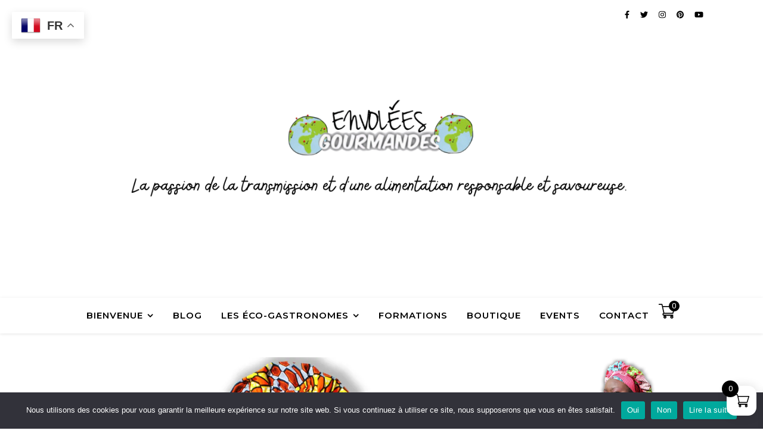

--- FILE ---
content_type: text/html; charset=UTF-8
request_url: https://www.envoleesgourmandes.com/conseils/categorie-food/
body_size: 22558
content:
<!DOCTYPE html><html dir="ltr" lang="fr-FR" prefix="og: https://ogp.me/ns#"><head><meta charset="UTF-8"><meta name="viewport" content="width=device-width, initial-scale=1.0, maximum-scale=1.0, user-scalable=no" /><link media="all" href="https://www.envoleesgourmandes.com/wp-content/cache/autoptimize/css/autoptimize_6c59a49bf60d205f98c602b137b2b33b.css" rel="stylesheet"><link media="only screen and (max-width: 768px)" href="https://www.envoleesgourmandes.com/wp-content/cache/autoptimize/css/autoptimize_6fe211f8bb15af76999ce9135805d7af.css" rel="stylesheet"><title>categorie food -</title><meta name="robots" content="max-image-preview:large" /><meta name="google-site-verification" content="_swIZohRFBNuMpm_02P2fE8uxC1Lmiwc5pHZJGFZdKs" /><link rel="canonical" href="https://www.envoleesgourmandes.com/conseils/categorie-food/" /><meta name="generator" content="All in One SEO (AIOSEO) 4.9.3" /> <script type="application/ld+json" class="aioseo-schema">{"@context":"https:\/\/schema.org","@graph":[{"@type":"BreadcrumbList","@id":"https:\/\/www.envoleesgourmandes.com\/conseils\/categorie-food\/#breadcrumblist","itemListElement":[{"@type":"ListItem","@id":"https:\/\/www.envoleesgourmandes.com#listItem","position":1,"name":"Home","item":"https:\/\/www.envoleesgourmandes.com","nextItem":{"@type":"ListItem","@id":"https:\/\/www.envoleesgourmandes.com\/conseils\/categorie-food\/#listItem","name":"categorie food"}},{"@type":"ListItem","@id":"https:\/\/www.envoleesgourmandes.com\/conseils\/categorie-food\/#listItem","position":2,"name":"categorie food","previousItem":{"@type":"ListItem","@id":"https:\/\/www.envoleesgourmandes.com#listItem","name":"Home"}}]},{"@type":"CollectionPage","@id":"https:\/\/www.envoleesgourmandes.com\/conseils\/categorie-food\/#collectionpage","url":"https:\/\/www.envoleesgourmandes.com\/conseils\/categorie-food\/","name":"categorie food -","inLanguage":"fr-FR","isPartOf":{"@id":"https:\/\/www.envoleesgourmandes.com\/#website"},"breadcrumb":{"@id":"https:\/\/www.envoleesgourmandes.com\/conseils\/categorie-food\/#breadcrumblist"}},{"@type":"Organization","@id":"https:\/\/www.envoleesgourmandes.com\/#organization","name":"ENVOLEES GOURMANDES","url":"https:\/\/www.envoleesgourmandes.com\/"},{"@type":"WebSite","@id":"https:\/\/www.envoleesgourmandes.com\/#website","url":"https:\/\/www.envoleesgourmandes.com\/","name":"ENVOLEES GOURMANDES","inLanguage":"fr-FR","publisher":{"@id":"https:\/\/www.envoleesgourmandes.com\/#organization"}}]}</script>  <script type='application/javascript'  id='pys-version-script'>console.log('PixelYourSite Free version 11.1.5.2');</script> <link rel='dns-prefetch' href='//fonts.googleapis.com' /><link rel='preconnect' href='//i0.wp.com' /><link rel="alternate" type="application/rss+xml" title=" &raquo; Flux" href="https://www.envoleesgourmandes.com/feed/" /><link rel="alternate" type="application/rss+xml" title=" &raquo; Flux des commentaires" href="https://www.envoleesgourmandes.com/comments/feed/" /><link rel="alternate" type="text/calendar" title=" &raquo; Flux iCal" href="https://www.envoleesgourmandes.com/events/?ical=1" /> <script type='text/javascript' id='pinterest-version-script'>console.log('PixelYourSite Pinterest version 6.1.9.2');</script> <link rel="alternate" type="application/rss+xml" title=" &raquo; Flux de l’étiquette categorie food" href="https://www.envoleesgourmandes.com/conseils/categorie-food/feed/" />  <script src="//www.googletagmanager.com/gtag/js?id=G-170Y1EX921"  data-cfasync="false" data-wpfc-render="false" type="text/javascript" async></script> <script data-cfasync="false" data-wpfc-render="false" type="text/javascript">var mi_version = '9.11.1';
				var mi_track_user = true;
				var mi_no_track_reason = '';
								var MonsterInsightsDefaultLocations = {"page_location":"https:\/\/www.envoleesgourmandes.com\/conseils\/categorie-food\/"};
								if ( typeof MonsterInsightsPrivacyGuardFilter === 'function' ) {
					var MonsterInsightsLocations = (typeof MonsterInsightsExcludeQuery === 'object') ? MonsterInsightsPrivacyGuardFilter( MonsterInsightsExcludeQuery ) : MonsterInsightsPrivacyGuardFilter( MonsterInsightsDefaultLocations );
				} else {
					var MonsterInsightsLocations = (typeof MonsterInsightsExcludeQuery === 'object') ? MonsterInsightsExcludeQuery : MonsterInsightsDefaultLocations;
				}

								var disableStrs = [
										'ga-disable-G-170Y1EX921',
									];

				/* Function to detect opted out users */
				function __gtagTrackerIsOptedOut() {
					for (var index = 0; index < disableStrs.length; index++) {
						if (document.cookie.indexOf(disableStrs[index] + '=true') > -1) {
							return true;
						}
					}

					return false;
				}

				/* Disable tracking if the opt-out cookie exists. */
				if (__gtagTrackerIsOptedOut()) {
					for (var index = 0; index < disableStrs.length; index++) {
						window[disableStrs[index]] = true;
					}
				}

				/* Opt-out function */
				function __gtagTrackerOptout() {
					for (var index = 0; index < disableStrs.length; index++) {
						document.cookie = disableStrs[index] + '=true; expires=Thu, 31 Dec 2099 23:59:59 UTC; path=/';
						window[disableStrs[index]] = true;
					}
				}

				if ('undefined' === typeof gaOptout) {
					function gaOptout() {
						__gtagTrackerOptout();
					}
				}
								window.dataLayer = window.dataLayer || [];

				window.MonsterInsightsDualTracker = {
					helpers: {},
					trackers: {},
				};
				if (mi_track_user) {
					function __gtagDataLayer() {
						dataLayer.push(arguments);
					}

					function __gtagTracker(type, name, parameters) {
						if (!parameters) {
							parameters = {};
						}

						if (parameters.send_to) {
							__gtagDataLayer.apply(null, arguments);
							return;
						}

						if (type === 'event') {
														parameters.send_to = monsterinsights_frontend.v4_id;
							var hookName = name;
							if (typeof parameters['event_category'] !== 'undefined') {
								hookName = parameters['event_category'] + ':' + name;
							}

							if (typeof MonsterInsightsDualTracker.trackers[hookName] !== 'undefined') {
								MonsterInsightsDualTracker.trackers[hookName](parameters);
							} else {
								__gtagDataLayer('event', name, parameters);
							}
							
						} else {
							__gtagDataLayer.apply(null, arguments);
						}
					}

					__gtagTracker('js', new Date());
					__gtagTracker('set', {
						'developer_id.dZGIzZG': true,
											});
					if ( MonsterInsightsLocations.page_location ) {
						__gtagTracker('set', MonsterInsightsLocations);
					}
										__gtagTracker('config', 'G-170Y1EX921', {"forceSSL":"true","link_attribution":"true"} );
										window.gtag = __gtagTracker;										(function () {
						/* https://developers.google.com/analytics/devguides/collection/analyticsjs/ */
						/* ga and __gaTracker compatibility shim. */
						var noopfn = function () {
							return null;
						};
						var newtracker = function () {
							return new Tracker();
						};
						var Tracker = function () {
							return null;
						};
						var p = Tracker.prototype;
						p.get = noopfn;
						p.set = noopfn;
						p.send = function () {
							var args = Array.prototype.slice.call(arguments);
							args.unshift('send');
							__gaTracker.apply(null, args);
						};
						var __gaTracker = function () {
							var len = arguments.length;
							if (len === 0) {
								return;
							}
							var f = arguments[len - 1];
							if (typeof f !== 'object' || f === null || typeof f.hitCallback !== 'function') {
								if ('send' === arguments[0]) {
									var hitConverted, hitObject = false, action;
									if ('event' === arguments[1]) {
										if ('undefined' !== typeof arguments[3]) {
											hitObject = {
												'eventAction': arguments[3],
												'eventCategory': arguments[2],
												'eventLabel': arguments[4],
												'value': arguments[5] ? arguments[5] : 1,
											}
										}
									}
									if ('pageview' === arguments[1]) {
										if ('undefined' !== typeof arguments[2]) {
											hitObject = {
												'eventAction': 'page_view',
												'page_path': arguments[2],
											}
										}
									}
									if (typeof arguments[2] === 'object') {
										hitObject = arguments[2];
									}
									if (typeof arguments[5] === 'object') {
										Object.assign(hitObject, arguments[5]);
									}
									if ('undefined' !== typeof arguments[1].hitType) {
										hitObject = arguments[1];
										if ('pageview' === hitObject.hitType) {
											hitObject.eventAction = 'page_view';
										}
									}
									if (hitObject) {
										action = 'timing' === arguments[1].hitType ? 'timing_complete' : hitObject.eventAction;
										hitConverted = mapArgs(hitObject);
										__gtagTracker('event', action, hitConverted);
									}
								}
								return;
							}

							function mapArgs(args) {
								var arg, hit = {};
								var gaMap = {
									'eventCategory': 'event_category',
									'eventAction': 'event_action',
									'eventLabel': 'event_label',
									'eventValue': 'event_value',
									'nonInteraction': 'non_interaction',
									'timingCategory': 'event_category',
									'timingVar': 'name',
									'timingValue': 'value',
									'timingLabel': 'event_label',
									'page': 'page_path',
									'location': 'page_location',
									'title': 'page_title',
									'referrer' : 'page_referrer',
								};
								for (arg in args) {
																		if (!(!args.hasOwnProperty(arg) || !gaMap.hasOwnProperty(arg))) {
										hit[gaMap[arg]] = args[arg];
									} else {
										hit[arg] = args[arg];
									}
								}
								return hit;
							}

							try {
								f.hitCallback();
							} catch (ex) {
							}
						};
						__gaTracker.create = newtracker;
						__gaTracker.getByName = newtracker;
						__gaTracker.getAll = function () {
							return [];
						};
						__gaTracker.remove = noopfn;
						__gaTracker.loaded = true;
						window['__gaTracker'] = __gaTracker;
					})();
									} else {
										console.log("");
					(function () {
						function __gtagTracker() {
							return null;
						}

						window['__gtagTracker'] = __gtagTracker;
						window['gtag'] = __gtagTracker;
					})();
									}</script>  <script type="text/javascript">window._wpemojiSettings = {"baseUrl":"https:\/\/s.w.org\/images\/core\/emoji\/15.0.3\/72x72\/","ext":".png","svgUrl":"https:\/\/s.w.org\/images\/core\/emoji\/15.0.3\/svg\/","svgExt":".svg","source":{"concatemoji":"https:\/\/www.envoleesgourmandes.com\/wp-includes\/js\/wp-emoji-release.min.js?ver=2176e759a6ab6be6d89cc068b9f57e79"}};
/*! This file is auto-generated */
!function(i,n){var o,s,e;function c(e){try{var t={supportTests:e,timestamp:(new Date).valueOf()};sessionStorage.setItem(o,JSON.stringify(t))}catch(e){}}function p(e,t,n){e.clearRect(0,0,e.canvas.width,e.canvas.height),e.fillText(t,0,0);var t=new Uint32Array(e.getImageData(0,0,e.canvas.width,e.canvas.height).data),r=(e.clearRect(0,0,e.canvas.width,e.canvas.height),e.fillText(n,0,0),new Uint32Array(e.getImageData(0,0,e.canvas.width,e.canvas.height).data));return t.every(function(e,t){return e===r[t]})}function u(e,t,n){switch(t){case"flag":return n(e,"\ud83c\udff3\ufe0f\u200d\u26a7\ufe0f","\ud83c\udff3\ufe0f\u200b\u26a7\ufe0f")?!1:!n(e,"\ud83c\uddfa\ud83c\uddf3","\ud83c\uddfa\u200b\ud83c\uddf3")&&!n(e,"\ud83c\udff4\udb40\udc67\udb40\udc62\udb40\udc65\udb40\udc6e\udb40\udc67\udb40\udc7f","\ud83c\udff4\u200b\udb40\udc67\u200b\udb40\udc62\u200b\udb40\udc65\u200b\udb40\udc6e\u200b\udb40\udc67\u200b\udb40\udc7f");case"emoji":return!n(e,"\ud83d\udc26\u200d\u2b1b","\ud83d\udc26\u200b\u2b1b")}return!1}function f(e,t,n){var r="undefined"!=typeof WorkerGlobalScope&&self instanceof WorkerGlobalScope?new OffscreenCanvas(300,150):i.createElement("canvas"),a=r.getContext("2d",{willReadFrequently:!0}),o=(a.textBaseline="top",a.font="600 32px Arial",{});return e.forEach(function(e){o[e]=t(a,e,n)}),o}function t(e){var t=i.createElement("script");t.src=e,t.defer=!0,i.head.appendChild(t)}"undefined"!=typeof Promise&&(o="wpEmojiSettingsSupports",s=["flag","emoji"],n.supports={everything:!0,everythingExceptFlag:!0},e=new Promise(function(e){i.addEventListener("DOMContentLoaded",e,{once:!0})}),new Promise(function(t){var n=function(){try{var e=JSON.parse(sessionStorage.getItem(o));if("object"==typeof e&&"number"==typeof e.timestamp&&(new Date).valueOf()<e.timestamp+604800&&"object"==typeof e.supportTests)return e.supportTests}catch(e){}return null}();if(!n){if("undefined"!=typeof Worker&&"undefined"!=typeof OffscreenCanvas&&"undefined"!=typeof URL&&URL.createObjectURL&&"undefined"!=typeof Blob)try{var e="postMessage("+f.toString()+"("+[JSON.stringify(s),u.toString(),p.toString()].join(",")+"));",r=new Blob([e],{type:"text/javascript"}),a=new Worker(URL.createObjectURL(r),{name:"wpTestEmojiSupports"});return void(a.onmessage=function(e){c(n=e.data),a.terminate(),t(n)})}catch(e){}c(n=f(s,u,p))}t(n)}).then(function(e){for(var t in e)n.supports[t]=e[t],n.supports.everything=n.supports.everything&&n.supports[t],"flag"!==t&&(n.supports.everythingExceptFlag=n.supports.everythingExceptFlag&&n.supports[t]);n.supports.everythingExceptFlag=n.supports.everythingExceptFlag&&!n.supports.flag,n.DOMReady=!1,n.readyCallback=function(){n.DOMReady=!0}}).then(function(){return e}).then(function(){var e;n.supports.everything||(n.readyCallback(),(e=n.source||{}).concatemoji?t(e.concatemoji):e.wpemoji&&e.twemoji&&(t(e.twemoji),t(e.wpemoji)))}))}((window,document),window._wpemojiSettings);</script> <link rel='stylesheet' id='dashicons-css' href='https://www.envoleesgourmandes.com/wp-includes/css/dashicons.min.css?ver=2176e759a6ab6be6d89cc068b9f57e79' type='text/css' media='all' /><link rel='stylesheet' id='ashe_enqueue_Montserrat-css' href='https://fonts.googleapis.com/css?family=Montserrat%3A100%2C200%2C300%2C400%2C500%2C600%2C700%2C800%2C900&#038;ver=1.0.0' type='text/css' media='all' /><link rel='stylesheet' id='ashe_enqueue_Pacifico-css' href='https://fonts.googleapis.com/css?family=Pacifico%3A100%2C200%2C300%2C400%2C500%2C600%2C700%2C800%2C900&#038;ver=1.0.0' type='text/css' media='all' /><link rel='stylesheet' id='ashe_enqueue_Roboto-css' href='https://fonts.googleapis.com/css?family=Roboto%3A100%2C200%2C300%2C400%2C500%2C600%2C700%2C800%2C900&#038;ver=1.0.0' type='text/css' media='all' /> <script type="text/javascript" src="https://www.envoleesgourmandes.com/wp-includes/js/jquery/jquery.min.js?ver=3.7.1" id="jquery-core-js"></script> <script type="text/javascript" src="https://www.envoleesgourmandes.com/wp-includes/js/jquery/jquery-migrate.min.js?ver=3.4.1" id="jquery-migrate-js"></script> <script type="text/javascript" src="https://www.envoleesgourmandes.com/wp-content/plugins/google-analytics-for-wordpress/assets/js/frontend-gtag.min.js?ver=9.11.1" id="monsterinsights-frontend-script-js" async="async" data-wp-strategy="async"></script> <script data-cfasync="false" data-wpfc-render="false" type="text/javascript" id='monsterinsights-frontend-script-js-extra'>var monsterinsights_frontend = {"js_events_tracking":"true","download_extensions":"doc,pdf,ppt,zip,xls,docx,pptx,xlsx","inbound_paths":"[{\"path\":\"\\\/go\\\/\",\"label\":\"affiliate\"},{\"path\":\"\\\/recommend\\\/\",\"label\":\"affiliate\"}]","home_url":"https:\/\/www.envoleesgourmandes.com","hash_tracking":"false","v4_id":"G-170Y1EX921"};</script> <script type="text/javascript" id="cookie-notice-front-js-before">var cnArgs = {"ajaxUrl":"https:\/\/www.envoleesgourmandes.com\/wp-admin\/admin-ajax.php","nonce":"a589b2da75","hideEffect":"fade","position":"bottom","onScroll":true,"onScrollOffset":100,"onClick":true,"cookieName":"cookie_notice_accepted","cookieTime":2592000,"cookieTimeRejected":2592000,"globalCookie":false,"redirection":true,"cache":false,"revokeCookies":false,"revokeCookiesOpt":"automatic"};</script> <script type="text/javascript" src="https://www.envoleesgourmandes.com/wp-content/plugins/cookie-notice/js/front.min.js?ver=2.5.11" id="cookie-notice-front-js"></script> <script type="text/javascript" src="https://www.envoleesgourmandes.com/wp-content/plugins/responsive-lightbox/assets/dompurify/purify.min.js?ver=3.3.1" id="dompurify-js"></script> <script type="text/javascript" id="responsive-lightbox-sanitizer-js-before">window.RLG = window.RLG || {}; window.RLG.sanitizeAllowedHosts = ["youtube.com","www.youtube.com","youtu.be","vimeo.com","player.vimeo.com"];</script> <script type="text/javascript" src="https://www.envoleesgourmandes.com/wp-content/plugins/responsive-lightbox/js/sanitizer.js?ver=2.6.1" id="responsive-lightbox-sanitizer-js"></script> <script type="text/javascript" src="https://www.envoleesgourmandes.com/wp-content/plugins/responsive-lightbox/assets/swipebox/jquery.swipebox.min.js?ver=1.5.2" id="responsive-lightbox-swipebox-js"></script> <script src='https://www.envoleesgourmandes.com/wp-content/plugins/event-tickets/common/build/js/underscore-before.js'></script> <script type="text/javascript" src="https://www.envoleesgourmandes.com/wp-includes/js/underscore.min.js?ver=1.13.7" id="underscore-js"></script> <script src='https://www.envoleesgourmandes.com/wp-content/plugins/event-tickets/common/build/js/underscore-after.js'></script> <script type="text/javascript" src="https://www.envoleesgourmandes.com/wp-content/plugins/responsive-lightbox/assets/infinitescroll/infinite-scroll.pkgd.min.js?ver=4.0.1" id="responsive-lightbox-infinite-scroll-js"></script> <script type="text/javascript" id="responsive-lightbox-js-before">var rlArgs = {"script":"swipebox","selector":"lightbox","customEvents":"","activeGalleries":true,"animation":true,"hideCloseButtonOnMobile":false,"removeBarsOnMobile":false,"hideBars":true,"hideBarsDelay":5000,"videoMaxWidth":1080,"useSVG":true,"loopAtEnd":false,"woocommerce_gallery":false,"ajaxurl":"https:\/\/www.envoleesgourmandes.com\/wp-admin\/admin-ajax.php","nonce":"aec1a3f4a5","preview":false,"postId":5103,"scriptExtension":false};</script> <script type="text/javascript" src="https://www.envoleesgourmandes.com/wp-content/plugins/responsive-lightbox/js/front.js?ver=2.6.1" id="responsive-lightbox-js"></script> <script type="text/javascript" src="https://www.envoleesgourmandes.com/wp-content/plugins/woocommerce/assets/js/jquery-blockui/jquery.blockUI.min.js?ver=2.7.0-wc.10.3.7" id="wc-jquery-blockui-js" defer="defer" data-wp-strategy="defer"></script> <script type="text/javascript" id="wc-add-to-cart-js-extra">var wc_add_to_cart_params = {"ajax_url":"\/wp-admin\/admin-ajax.php","wc_ajax_url":"\/?wc-ajax=%%endpoint%%","i18n_view_cart":"Voir le panier","cart_url":"https:\/\/www.envoleesgourmandes.com\/panier-2\/","is_cart":"","cart_redirect_after_add":"no"};</script> <script type="text/javascript" src="https://www.envoleesgourmandes.com/wp-content/plugins/woocommerce/assets/js/frontend/add-to-cart.min.js?ver=10.3.7" id="wc-add-to-cart-js" defer="defer" data-wp-strategy="defer"></script> <script type="text/javascript" src="https://www.envoleesgourmandes.com/wp-content/plugins/woocommerce/assets/js/js-cookie/js.cookie.min.js?ver=2.1.4-wc.10.3.7" id="wc-js-cookie-js" defer="defer" data-wp-strategy="defer"></script> <script type="text/javascript" id="woocommerce-js-extra">var woocommerce_params = {"ajax_url":"\/wp-admin\/admin-ajax.php","wc_ajax_url":"\/?wc-ajax=%%endpoint%%","i18n_password_show":"Afficher le mot de passe","i18n_password_hide":"Masquer le mot de passe"};</script> <script type="text/javascript" src="https://www.envoleesgourmandes.com/wp-content/plugins/woocommerce/assets/js/frontend/woocommerce.min.js?ver=10.3.7" id="woocommerce-js" defer="defer" data-wp-strategy="defer"></script> <script type="text/javascript" src="https://www.envoleesgourmandes.com/wp-content/plugins/pixelyoursite/dist/scripts/js.cookie-2.1.3.min.js?ver=2.1.3" id="js-cookie-pys-js"></script> <script type="text/javascript" src="https://www.envoleesgourmandes.com/wp-content/plugins/pixelyoursite/dist/scripts/jquery.bind-first-0.2.3.min.js?ver=0.2.3" id="jquery-bind-first-js"></script> <script type="text/javascript" src="https://www.envoleesgourmandes.com/wp-content/plugins/pixelyoursite/dist/scripts/tld.min.js?ver=2.3.1" id="js-tld-js"></script> <script type="text/javascript" id="pys-js-extra">var pysOptions = {"staticEvents":[],"dynamicEvents":{"woo_add_to_cart_on_button_click":{"pinterest":{"delay":0,"type":"dyn","name":"addtocart","eventID":"fabd19ae-50a0-4f90-85b3-411022f61284","pixelIds":["2613292136424"],"params":{"page_title":"categorie food","post_type":"tag","post_id":848,"plugin":"PixelYourSite","user_role":"guest","event_url":"www.envoleesgourmandes.com\/conseils\/categorie-food\/"},"e_id":"woo_add_to_cart_on_button_click","ids":[],"hasTimeWindow":false,"timeWindow":0,"woo_order":"","edd_order":""}}},"triggerEvents":[],"triggerEventTypes":[],"pinterest":{"pixelIds":["2613292136424"],"advancedMatching":[],"wooVariableAsSimple":false,"serverApiEnabled":false},"debug":"","siteUrl":"https:\/\/www.envoleesgourmandes.com","ajaxUrl":"https:\/\/www.envoleesgourmandes.com\/wp-admin\/admin-ajax.php","ajax_event":"9a21021bc7","enable_remove_download_url_param":"1","cookie_duration":"7","last_visit_duration":"60","enable_success_send_form":"","ajaxForServerEvent":"1","ajaxForServerStaticEvent":"1","useSendBeacon":"1","send_external_id":"1","external_id_expire":"180","track_cookie_for_subdomains":"1","google_consent_mode":"1","gdpr":{"ajax_enabled":false,"all_disabled_by_api":false,"facebook_disabled_by_api":false,"analytics_disabled_by_api":false,"google_ads_disabled_by_api":false,"pinterest_disabled_by_api":false,"bing_disabled_by_api":false,"reddit_disabled_by_api":false,"externalID_disabled_by_api":false,"facebook_prior_consent_enabled":true,"analytics_prior_consent_enabled":true,"google_ads_prior_consent_enabled":null,"pinterest_prior_consent_enabled":true,"bing_prior_consent_enabled":true,"cookiebot_integration_enabled":false,"cookiebot_facebook_consent_category":"marketing","cookiebot_analytics_consent_category":"statistics","cookiebot_tiktok_consent_category":"marketing","cookiebot_google_ads_consent_category":"marketing","cookiebot_pinterest_consent_category":"marketing","cookiebot_bing_consent_category":"marketing","consent_magic_integration_enabled":false,"real_cookie_banner_integration_enabled":false,"cookie_notice_integration_enabled":false,"cookie_law_info_integration_enabled":false,"analytics_storage":{"enabled":true,"value":"granted","filter":false},"ad_storage":{"enabled":true,"value":"granted","filter":false},"ad_user_data":{"enabled":true,"value":"granted","filter":false},"ad_personalization":{"enabled":true,"value":"granted","filter":false}},"cookie":{"disabled_all_cookie":false,"disabled_start_session_cookie":false,"disabled_advanced_form_data_cookie":false,"disabled_landing_page_cookie":false,"disabled_first_visit_cookie":false,"disabled_trafficsource_cookie":false,"disabled_utmTerms_cookie":false,"disabled_utmId_cookie":false},"tracking_analytics":{"TrafficSource":"direct","TrafficLanding":"undefined","TrafficUtms":[],"TrafficUtmsId":[]},"GATags":{"ga_datalayer_type":"default","ga_datalayer_name":"dataLayerPYS"},"woo":{"enabled":true,"enabled_save_data_to_orders":true,"addToCartOnButtonEnabled":true,"addToCartOnButtonValueEnabled":true,"addToCartOnButtonValueOption":"price","singleProductId":null,"removeFromCartSelector":"form.woocommerce-cart-form .remove","addToCartCatchMethod":"add_cart_js","is_order_received_page":false,"containOrderId":false},"edd":{"enabled":false},"cache_bypass":"1769059599"};</script> <script type="text/javascript" src="https://www.envoleesgourmandes.com/wp-content/plugins/pixelyoursite/dist/scripts/public.js?ver=11.1.5.2" id="pys-js"></script> <script type="text/javascript" src="https://www.envoleesgourmandes.com/wp-content/plugins/pixelyoursite-pinterest/dist/scripts/public.js?ver=6.1.9.2" id="pys-pinterest-js"></script> <link rel="https://api.w.org/" href="https://www.envoleesgourmandes.com/wp-json/" /><link rel="alternate" title="JSON" type="application/json" href="https://www.envoleesgourmandes.com/wp-json/wp/v2/tags/848" /><link rel="EditURI" type="application/rsd+xml" title="RSD" href="https://www.envoleesgourmandes.com/xmlrpc.php?rsd" /> <script type="text/javascript">var ajaxurl = 'https://www.envoleesgourmandes.com/wp-admin/admin-ajax.php';</script> <script id="wpcp_disable_selection" type="text/javascript">var image_save_msg='You are not allowed to save images!';
	var no_menu_msg='Context Menu disabled!';
	var smessage = "Le contenu est prot&eacute;g&eacute; !!";

function disableEnterKey(e)
{
	var elemtype = e.target.tagName;
	
	elemtype = elemtype.toUpperCase();
	
	if (elemtype == "TEXT" || elemtype == "TEXTAREA" || elemtype == "INPUT" || elemtype == "PASSWORD" || elemtype == "SELECT" || elemtype == "OPTION" || elemtype == "EMBED")
	{
		elemtype = 'TEXT';
	}
	
	if (e.ctrlKey){
     var key;
     if(window.event)
          key = window.event.keyCode;     //IE
     else
          key = e.which;     //firefox (97)
    //if (key != 17) alert(key);
     if (elemtype!= 'TEXT' && (key == 97 || key == 65 || key == 67 || key == 99 || key == 88 || key == 120 || key == 26 || key == 85  || key == 86 || key == 83 || key == 43 || key == 73))
     {
		if(wccp_free_iscontenteditable(e)) return true;
		show_wpcp_message('You are not allowed to copy content or view source');
		return false;
     }else
     	return true;
     }
}


/*For contenteditable tags*/
function wccp_free_iscontenteditable(e)
{
	var e = e || window.event; // also there is no e.target property in IE. instead IE uses window.event.srcElement
  	
	var target = e.target || e.srcElement;

	var elemtype = e.target.nodeName;
	
	elemtype = elemtype.toUpperCase();
	
	var iscontenteditable = "false";
		
	if(typeof target.getAttribute!="undefined" ) iscontenteditable = target.getAttribute("contenteditable"); // Return true or false as string
	
	var iscontenteditable2 = false;
	
	if(typeof target.isContentEditable!="undefined" ) iscontenteditable2 = target.isContentEditable; // Return true or false as boolean

	if(target.parentElement.isContentEditable) iscontenteditable2 = true;
	
	if (iscontenteditable == "true" || iscontenteditable2 == true)
	{
		if(typeof target.style!="undefined" ) target.style.cursor = "text";
		
		return true;
	}
}

////////////////////////////////////
function disable_copy(e)
{	
	var e = e || window.event; // also there is no e.target property in IE. instead IE uses window.event.srcElement
	
	var elemtype = e.target.tagName;
	
	elemtype = elemtype.toUpperCase();
	
	if (elemtype == "TEXT" || elemtype == "TEXTAREA" || elemtype == "INPUT" || elemtype == "PASSWORD" || elemtype == "SELECT" || elemtype == "OPTION" || elemtype == "EMBED")
	{
		elemtype = 'TEXT';
	}
	
	if(wccp_free_iscontenteditable(e)) return true;
	
	var isSafari = /Safari/.test(navigator.userAgent) && /Apple Computer/.test(navigator.vendor);
	
	var checker_IMG = '';
	if (elemtype == "IMG" && checker_IMG == 'checked' && e.detail >= 2) {show_wpcp_message(alertMsg_IMG);return false;}
	if (elemtype != "TEXT")
	{
		if (smessage !== "" && e.detail == 2)
			show_wpcp_message(smessage);
		
		if (isSafari)
			return true;
		else
			return false;
	}	
}

//////////////////////////////////////////
function disable_copy_ie()
{
	var e = e || window.event;
	var elemtype = window.event.srcElement.nodeName;
	elemtype = elemtype.toUpperCase();
	if(wccp_free_iscontenteditable(e)) return true;
	if (elemtype == "IMG") {show_wpcp_message(alertMsg_IMG);return false;}
	if (elemtype != "TEXT" && elemtype != "TEXTAREA" && elemtype != "INPUT" && elemtype != "PASSWORD" && elemtype != "SELECT" && elemtype != "OPTION" && elemtype != "EMBED")
	{
		return false;
	}
}	
function reEnable()
{
	return true;
}
document.onkeydown = disableEnterKey;
document.onselectstart = disable_copy_ie;
if(navigator.userAgent.indexOf('MSIE')==-1)
{
	document.onmousedown = disable_copy;
	document.onclick = reEnable;
}
function disableSelection(target)
{
    //For IE This code will work
    if (typeof target.onselectstart!="undefined")
    target.onselectstart = disable_copy_ie;
    
    //For Firefox This code will work
    else if (typeof target.style.MozUserSelect!="undefined")
    {target.style.MozUserSelect="none";}
    
    //All other  (ie: Opera) This code will work
    else
    target.onmousedown=function(){return false}
    target.style.cursor = "default";
}
//Calling the JS function directly just after body load
window.onload = function(){disableSelection(document.body);};

//////////////////special for safari Start////////////////
var onlongtouch;
var timer;
var touchduration = 1000; //length of time we want the user to touch before we do something

var elemtype = "";
function touchstart(e) {
	var e = e || window.event;
  // also there is no e.target property in IE.
  // instead IE uses window.event.srcElement
  	var target = e.target || e.srcElement;
	
	elemtype = window.event.srcElement.nodeName;
	
	elemtype = elemtype.toUpperCase();
	
	if(!wccp_pro_is_passive()) e.preventDefault();
	if (!timer) {
		timer = setTimeout(onlongtouch, touchduration);
	}
}

function touchend() {
    //stops short touches from firing the event
    if (timer) {
        clearTimeout(timer);
        timer = null;
    }
	onlongtouch();
}

onlongtouch = function(e) { //this will clear the current selection if anything selected
	
	if (elemtype != "TEXT" && elemtype != "TEXTAREA" && elemtype != "INPUT" && elemtype != "PASSWORD" && elemtype != "SELECT" && elemtype != "EMBED" && elemtype != "OPTION")	
	{
		if (window.getSelection) {
			if (window.getSelection().empty) {  // Chrome
			window.getSelection().empty();
			} else if (window.getSelection().removeAllRanges) {  // Firefox
			window.getSelection().removeAllRanges();
			}
		} else if (document.selection) {  // IE?
			document.selection.empty();
		}
		return false;
	}
};

document.addEventListener("DOMContentLoaded", function(event) { 
    window.addEventListener("touchstart", touchstart, false);
    window.addEventListener("touchend", touchend, false);
});

function wccp_pro_is_passive() {

  var cold = false,
  hike = function() {};

  try {
	  const object1 = {};
  var aid = Object.defineProperty(object1, 'passive', {
  get() {cold = true}
  });
  window.addEventListener('test', hike, aid);
  window.removeEventListener('test', hike, aid);
  } catch (e) {}

  return cold;
}
/*special for safari End*/</script> <script id="wpcp_disable_Right_Click" type="text/javascript">document.ondragstart = function() { return false;}
	function nocontext(e) {
	   return false;
	}
	document.oncontextmenu = nocontext;</script> <script id="wpcp_css_disable_selection" type="text/javascript">var e = document.getElementsByTagName('body')[0];
if(e)
{
	e.setAttribute('unselectable',"on");
}</script> <meta name="ti-site-data" content="[base64]" /><meta name="et-api-version" content="v1"><meta name="et-api-origin" content="https://www.envoleesgourmandes.com"><link rel="https://theeventscalendar.com/" href="https://www.envoleesgourmandes.com/wp-json/tribe/tickets/v1/" /><meta name="tec-api-version" content="v1"><meta name="tec-api-origin" content="https://www.envoleesgourmandes.com"><link rel="alternate" href="https://www.envoleesgourmandes.com/wp-json/tribe/events/v1/events/?tags=categorie-food" /> <noscript><style>.woocommerce-product-gallery{ opacity: 1 !important; }</style></noscript><meta name="generator" content="Elementor 3.34.1; features: e_font_icon_svg, additional_custom_breakpoints; settings: css_print_method-external, google_font-enabled, font_display-auto"><link rel="icon" href="https://i0.wp.com/www.envoleesgourmandes.com/wp-content/uploads/2021/03/cropped-ENVOLEES-GOURMANDES-Logo.png?fit=32%2C32&#038;ssl=1" sizes="32x32" /><link rel="icon" href="https://i0.wp.com/www.envoleesgourmandes.com/wp-content/uploads/2021/03/cropped-ENVOLEES-GOURMANDES-Logo.png?fit=192%2C192&#038;ssl=1" sizes="192x192" /><link rel="apple-touch-icon" href="https://i0.wp.com/www.envoleesgourmandes.com/wp-content/uploads/2021/03/cropped-ENVOLEES-GOURMANDES-Logo.png?fit=180%2C180&#038;ssl=1" /><meta name="msapplication-TileImage" content="https://i0.wp.com/www.envoleesgourmandes.com/wp-content/uploads/2021/03/cropped-ENVOLEES-GOURMANDES-Logo.png?fit=270%2C270&#038;ssl=1" /></head><body class="pmpro-variation_high_contrast bp-nouveau archive tag tag-categorie-food tag-848 wp-embed-responsive theme-ashe-pro-premium cookies-not-set woocommerce-no-js unselectable tribe-no-js tec-no-tickets-on-recurring tec-no-rsvp-on-recurring elementor-default elementor-kit-5369 tribe-theme-ashe-pro-premium"><div id="page-wrap"><div id="page-header" ><div id="top-bar" class="clear-fix top-bar-transparent"><div class="boxed-wrapper"><div class="top-bar-socials"> <a href="https://m.facebook.com/profile.php?id=100063646656540&#038;tsid=0.4599019628063836&#038;source=result&#038;_rdr" target="_self" aria-label="facebook-f" data-wpel-link="external" rel="external noopener noreferrer"> <i class="fab fa-facebook-f"></i> </a> <a href="https://mobile.twitter.com/EGOURMANDES" target="_self" aria-label="twitter" data-wpel-link="external" rel="external noopener noreferrer"> <i class="fab fa-twitter"></i> </a> <a href="https://www.instagram.com/envoleesgourmandes/?hl=fr" target="_self" aria-label="instagram" data-wpel-link="external" rel="external noopener noreferrer"> <i class="fab fa-instagram"></i> </a> <a href="https://www.pinterest.fr/egourmandes/" target="_self" aria-label="pinterest" data-wpel-link="external" rel="external noopener noreferrer"> <i class="fab fa-pinterest"></i> </a> <a href="https://www.youtube.com/channel/UCM_pwNbRs4JrvTDQZMWWZ7Q" target="_self" aria-label="youtube" data-wpel-link="external" rel="external noopener noreferrer"> <i class="fab fa-youtube"></i> </a></div></div></div><div class="entry-header background-image" data-bg-type="image" data-image="https://www.envoleesgourmandes.com/wp-content/uploads/2025/01/cropped-EG-HEADER.png" data-video-mp4="" data-video-webm=""><div class="cvr-container"><div class="cvr-outer"><div class="cvr-inner"><div class="header-logo"> <a href="https://www.envoleesgourmandes.com/" class="site-title" data-wpel-link="internal"></a><p class="site-description"></p></div></div></div></div> <a href="https://www.envoleesgourmandes.com/" title="" class="header-image-logo" data-wpel-link="internal"></a></div><div id="main-nav" class="clear-fix" data-fixed="1" data-close-on-click = "" data-mobile-fixed="1"><div class="boxed-wrapper"><div class="main-nav-icons"></div><nav class="main-menu-container"><ul id="main-menu" class=""><li id="menu-item-8745" class="menu-item menu-item-type-post_type menu-item-object-page menu-item-home menu-item-has-children menu-item-8745"><a href="https://www.envoleesgourmandes.com/" data-wpel-link="internal">Bienvenue</a><ul class="sub-menu"><li id="menu-item-5575" class="menu-item menu-item-type-post_type menu-item-object-page menu-item-5575"><a href="https://www.envoleesgourmandes.com/a-propos/" title="a-propos" data-wpel-link="internal">À Propos</a></li><li id="menu-item-7589" class="menu-item menu-item-type-post_type menu-item-object-page menu-item-7589"><a href="https://www.envoleesgourmandes.com/services/" data-wpel-link="internal">Services</a></li></ul></li><li id="menu-item-5574" class="menu-item menu-item-type-post_type menu-item-object-page current_page_parent menu-item-5574"><a href="https://www.envoleesgourmandes.com/recettes/" data-wpel-link="internal">Blog</a></li><li id="menu-item-8396" class="menu-item menu-item-type-custom menu-item-object-custom menu-item-has-children menu-item-8396"><a href="#">Les Éco-Gastronomes</a><ul class="sub-menu"><li id="menu-item-8633" class="menu-item menu-item-type-custom menu-item-object-custom menu-item-8633"><a href="https://www.envoleesgourmandes.com/pourquoi-les-eco-gastronomes/" data-wpel-link="internal">À propos</a></li><li id="menu-item-8611" class="menu-item menu-item-type-custom menu-item-object-custom menu-item-8611"><a href="https://www.envoleesgourmandes.com/login-2/" data-wpel-link="internal">Se connecter</a></li><li id="menu-item-8610" class="menu-item menu-item-type-custom menu-item-object-custom menu-item-8610"><a href="https://www.envoleesgourmandes.com/niveaux-dadhesion/" data-wpel-link="internal">Adhérer</a></li><li id="menu-item-8984" class="menu-item menu-item-type-post_type menu-item-object-buddypress menu-item-8984"><a href="https://www.envoleesgourmandes.com/groupes/" data-wpel-link="internal">Groupes</a></li><li id="menu-item-8985" class="menu-item menu-item-type-post_type menu-item-object-buddypress menu-item-8985"><a href="https://www.envoleesgourmandes.com/membres/" data-wpel-link="internal">Membres</a></li></ul></li><li id="menu-item-7556" class="menu-item menu-item-type-post_type menu-item-object-page menu-item-7556"><a href="https://www.envoleesgourmandes.com/services/formations/" data-wpel-link="internal">Formations</a></li><li id="menu-item-6261" class="menu-item menu-item-type-post_type menu-item-object-page menu-item-6261"><a href="https://www.envoleesgourmandes.com/boutique/" data-wpel-link="internal">Boutique</a></li><li id="menu-item-9550" class="menu-item menu-item-type-custom menu-item-object-custom menu-item-9550"><a href="https://www.envoleesgourmandes.com/events/" data-wpel-link="internal">Events</a></li><li id="menu-item-8943" class="menu-item menu-item-type-post_type menu-item-object-page menu-item-8943"><a href="https://www.envoleesgourmandes.com/contact/" data-wpel-link="internal">Contact</a></li><li class="menu-item xoo-wsc-menu-item"><div class="xoo-wsc-sc-cont"><div class="xoo-wsc-cart-trigger"><div class="xoo-wsc-sc-bkcont"> <span class="xoo-wsc-sc-bki xoo-wsc-icon-cart2"></span> <span class="xoo-wsc-sc-count">0</span></div></div></div></li></ul></nav> <span class="mobile-menu-btn" aria-label="Mobile Menu"><div> <span></span><span></span><span></span></div> </span></div><nav class="mobile-menu-container"><ul id="mobile-menu" class=""><li class="menu-item menu-item-type-post_type menu-item-object-page menu-item-home menu-item-has-children menu-item-8745"><a href="https://www.envoleesgourmandes.com/" data-wpel-link="internal">Bienvenue</a><ul class="sub-menu"><li class="menu-item menu-item-type-post_type menu-item-object-page menu-item-5575"><a href="https://www.envoleesgourmandes.com/a-propos/" title="a-propos" data-wpel-link="internal">À Propos</a></li><li class="menu-item menu-item-type-post_type menu-item-object-page menu-item-7589"><a href="https://www.envoleesgourmandes.com/services/" data-wpel-link="internal">Services</a></li></ul></li><li class="menu-item menu-item-type-post_type menu-item-object-page current_page_parent menu-item-5574"><a href="https://www.envoleesgourmandes.com/recettes/" data-wpel-link="internal">Blog</a></li><li class="menu-item menu-item-type-custom menu-item-object-custom menu-item-has-children menu-item-8396"><a href="#">Les Éco-Gastronomes</a><ul class="sub-menu"><li class="menu-item menu-item-type-custom menu-item-object-custom menu-item-8633"><a href="https://www.envoleesgourmandes.com/pourquoi-les-eco-gastronomes/" data-wpel-link="internal">À propos</a></li><li class="menu-item menu-item-type-custom menu-item-object-custom menu-item-8611"><a href="https://www.envoleesgourmandes.com/login-2/" data-wpel-link="internal">Se connecter</a></li><li class="menu-item menu-item-type-custom menu-item-object-custom menu-item-8610"><a href="https://www.envoleesgourmandes.com/niveaux-dadhesion/" data-wpel-link="internal">Adhérer</a></li><li class="menu-item menu-item-type-post_type menu-item-object-buddypress menu-item-8984"><a href="https://www.envoleesgourmandes.com/groupes/" data-wpel-link="internal">Groupes</a></li><li class="menu-item menu-item-type-post_type menu-item-object-buddypress menu-item-8985"><a href="https://www.envoleesgourmandes.com/membres/" data-wpel-link="internal">Membres</a></li></ul></li><li class="menu-item menu-item-type-post_type menu-item-object-page menu-item-7556"><a href="https://www.envoleesgourmandes.com/services/formations/" data-wpel-link="internal">Formations</a></li><li class="menu-item menu-item-type-post_type menu-item-object-page menu-item-6261"><a href="https://www.envoleesgourmandes.com/boutique/" data-wpel-link="internal">Boutique</a></li><li class="menu-item menu-item-type-custom menu-item-object-custom menu-item-9550"><a href="https://www.envoleesgourmandes.com/events/" data-wpel-link="internal">Events</a></li><li class="menu-item menu-item-type-post_type menu-item-object-page menu-item-8943"><a href="https://www.envoleesgourmandes.com/contact/" data-wpel-link="internal">Contact</a></li><li class="menu-item xoo-wsc-menu-item"><div class="xoo-wsc-sc-cont"><div class="xoo-wsc-cart-trigger"><div class="xoo-wsc-sc-bkcont"> <span class="xoo-wsc-sc-bki xoo-wsc-icon-cart2"></span> <span class="xoo-wsc-sc-count">0</span></div></div></div></li></ul></nav></div></div><div class="page-content"><div class="main-content clear-fix boxed-wrapper" data-layout="col1-rsidebar" data-sidebar-sticky="1" data-sidebar-width="270"><div class="main-container"><ul class="blog-grid"><li><article id="post-5103" class="blog-post clear-fix ashe-dropcaps post-5103 post type-post status-publish format-standard has-post-thumbnail hentry category-actualite category-concours category-pressereseaux-sociauxmedias category-rendez-vous-gourmands tag-adicom tag-adicomawards2020 tag-adicomdays tag-categorie-food tag-concours tag-dakar tag-food tag-senegal pmpro-has-access"><div class="post-media"> <a href="https://www.envoleesgourmandes.com/jai-besoin-de-vous-votez/" target="_self" data-wpel-link="internal"></a><img width="1140" height="760" src="https://i0.wp.com/www.envoleesgourmandes.com/wp-content/uploads/2019/02/Nath-Brigaud-Ngoum-EG-2018-1-scaled.jpg?resize=1140%2C760&amp;ssl=1" class="attachment-ashe-full-thumbnail size-ashe-full-thumbnail wp-post-image" alt="" decoding="async" /></div><header class="post-header"><div class="post-categories"><a href="https://www.envoleesgourmandes.com/articles/actualite/" rel="category tag" data-wpel-link="internal">Actualité</a>,&nbsp;&nbsp;<a href="https://www.envoleesgourmandes.com/articles/concours/" rel="category tag" data-wpel-link="internal">Concours</a>,&nbsp;&nbsp;<a href="https://www.envoleesgourmandes.com/articles/pressereseaux-sociauxmedias/" rel="category tag" data-wpel-link="internal">Presse/réseaux sociaux/médias</a>,&nbsp;&nbsp;<a href="https://www.envoleesgourmandes.com/articles/rendez-vous-gourmands/" rel="category tag" data-wpel-link="internal">Rendez-vous gourmands</a></div><h2 class="post-title"> <a href="https://www.envoleesgourmandes.com/jai-besoin-de-vous-votez/" target="_self" data-wpel-link="internal">J&rsquo;ai besoin de vous: Votez !</a></h2><div class="post-meta clear-fix"> <span class="post-date">8 août 2020</span> <span class="meta-sep">/</span> <a href="https://www.envoleesgourmandes.com/jai-besoin-de-vous-votez/#comments" class="post-comments" data-wpel-link="internal">2 Commentaires</a></div></header><div class="post-content"><p>&nbsp; &nbsp; &nbsp; Bonjour à Toutes et Tous, ADICOMAWARDS est un temps fort de l’évènement ADICOMDAYS qui récompense depuis 3 éditions le meilleur de la créativité digitale en Afrique francophone. Ma candidature est retenue pour la catégorie Food, en compagnie de personnes de qualité et de talent. J&rsquo;ai besoin de vos votes. Voici le lien à partager à vos connaissances,  à vos groupes. https://candidature.adicomdays.com/food/fondatrice-denvolees-gourmandes-123 &nbsp; Merci 😉</p></div><div class="read-more"> <a href="https://www.envoleesgourmandes.com/jai-besoin-de-vous-votez/" target="_self" data-wpel-link="internal">Lire la suite</a></div><footer class="post-footer"> <span class="post-author"> <a href="https://www.envoleesgourmandes.com/author/admin/" data-wpel-link="internal"> <img alt='' src='https://www.envoleesgourmandes.com/wp-content/uploads/avatars/1/1746787095-bpthumb.png' srcset='https://www.envoleesgourmandes.com/wp-content/uploads/avatars/1/1746787095-bpfull.png 2x' class='avatar avatar-30 photo' height='30' width='30' decoding='async'/> </a> <a href="https://www.envoleesgourmandes.com/author/admin/" title="Articles par Envolées Gourmandes Nath" rel="author" data-wpel-link="internal">Envolées Gourmandes Nath</a> </span><div class="post-share"> <a class="facebook-share" target="_blank" href="https://www.facebook.com/sharer/sharer.php?u=https://www.envoleesgourmandes.com/jai-besoin-de-vous-votez/" data-wpel-link="external" rel="external noopener noreferrer"> <i class="fab fa-facebook-f"></i> </a> <a class="twitter-share" target="_blank" href="https://twitter.com/intent/tweet?url=https://www.envoleesgourmandes.com/jai-besoin-de-vous-votez/" data-wpel-link="external" rel="external noopener noreferrer"> <i class="fab fa-x-twitter"></i> </a> <a class="pinterest-share" target="_blank" href="https://pinterest.com/pin/create/button/?url=https://www.envoleesgourmandes.com/jai-besoin-de-vous-votez/&#038;media=https://www.envoleesgourmandes.com/wp-content/uploads/2019/02/Nath-Brigaud-Ngoum-EG-2018-1-scaled.jpg&#038;description=J&rsquo;ai%20besoin%20de%20vous:%20Votez%20!" data-wpel-link="external" rel="external noopener noreferrer"> <i class="fab fa-pinterest"></i> </a> <a class="whatsapp-share" target="_blank" href="https://api.whatsapp.com/send?text=*J&rsquo;ai%20besoin%20de%20vous:%20Votez%20!*n&nbsp;%20&nbsp;%20&nbsp;%20Bonjour%20à%20Toutes%20et%20Tous,%20ADICOMAWARDS%20est%20un%20temps%20fort%20de%20l’évènement%20ADICOMDAYS%20qui%20récompense%20depuis%203%20éditions%20le%20meilleur%20de%20la%20créativité%20digitale%20en%20Afrique%20francophone.%20Ma%20candidature%20est%20retenue%20pour%20la%20catégorie%20Food,%20en%20compagnie%20de%20personnes%20de%20qualité%20et%20de%20talent.%20J&rsquo;ai%20besoin%20de%20vos%20votes.%20Voici%20le%20lien%20à%20partager%20à%20vos%20connaissances, %20à%20vos%20groupes.%20https://candidature.adicomdays.com/food/fondatrice-denvolees-gourmandes-123%20&nbsp;%20Merci%20😉nhttps://www.envoleesgourmandes.com/jai-besoin-de-vous-votez/" data-wpel-link="external" rel="external noopener noreferrer"> <i class="fa-brands fa-square-whatsapp"></i> </a> <a class="linkedin-share" target="_blank" href="http://www.linkedin.com/shareArticle?url=https://www.envoleesgourmandes.com/jai-besoin-de-vous-votez/&#038;title=J&rsquo;ai%20besoin%20de%20vous:%20Votez%20!" data-wpel-link="external" rel="external noopener noreferrer"> <i class="fab fa-linkedin-in"></i> </a></div></footer><div class="related-posts"><h3>Tu pourrais aussi aimer</h3><section> <a href="https://www.envoleesgourmandes.com/le-kaizen-lart-des-petits-pas/" data-wpel-link="internal"><img width="500" height="330" src="https://i0.wp.com/www.envoleesgourmandes.com/wp-content/uploads/2025/01/20241029_151202-scaled.jpg?resize=500%2C330&amp;ssl=1" class="attachment-ashe-grid-thumbnail size-ashe-grid-thumbnail wp-post-image" alt="" decoding="async" srcset="https://i0.wp.com/www.envoleesgourmandes.com/wp-content/uploads/2025/01/20241029_151202-scaled.jpg?resize=500%2C330&amp;ssl=1 500w, https://i0.wp.com/www.envoleesgourmandes.com/wp-content/uploads/2025/01/20241029_151202-scaled.jpg?zoom=2&amp;resize=500%2C330&amp;ssl=1 1000w" sizes="(max-width: 500px) 100vw, 500px" /></a><h4><a href="https://www.envoleesgourmandes.com/le-kaizen-lart-des-petits-pas/" data-wpel-link="internal">Le Kaizen : l&rsquo;art des petits pas</a></h4> <span class="related-post-date">3 janvier 2025</span></section><section> <a href="https://www.envoleesgourmandes.com/consolation-agneau-suya-mix-et-sa-roquette-du-jardin/" data-wpel-link="internal"><img width="500" height="330" src="https://i0.wp.com/www.envoleesgourmandes.com/wp-content/uploads/2022/02/Capture-de%CC%81cran-2022-02-05-a%CC%80-21.18.36.png?resize=500%2C330&amp;ssl=1" class="attachment-ashe-grid-thumbnail size-ashe-grid-thumbnail wp-post-image" alt="" decoding="async" /></a><h4><a href="https://www.envoleesgourmandes.com/consolation-agneau-suya-mix-et-sa-roquette-du-jardin/" data-wpel-link="internal">Consolation (Agneau  Suya mix, poire et sa roquette  du jardin)</a></h4> <span class="related-post-date">7 février 2022</span></section><section> <a href="https://www.envoleesgourmandes.com/3605/" data-wpel-link="internal"><img width="500" height="330" src="https://i0.wp.com/www.envoleesgourmandes.com/wp-content/uploads/2016/08/FullSizeRender-3.jpg?resize=500%2C330&amp;ssl=1" class="attachment-ashe-grid-thumbnail size-ashe-grid-thumbnail wp-post-image" alt="Variations créatives autour de la banane plantain" decoding="async" /></a><h4><a href="https://www.envoleesgourmandes.com/3605/" data-wpel-link="internal">Coupelles de banane plantain avec beaucoup de bonnes choses/ Recettes à 4 mains&#8230;</a></h4> <span class="related-post-date">26 février 2018</span></section><div class="clear-fix"></div></div></article></li></ul></div><div class="sidebar-right-wrap"><aside class="sidebar-right"><div id="ashe_author_widget-5" class="ashe-widget ashe_author_widget"> <img src="https://i0.wp.com/www.envoleesgourmandes.com/wp-content/uploads/2019/02/Nath-Brigaud-Ngoum-EG-2018-3-scaled.jpg?fit=5906%2C3937&#038;ssl=1" width="5906" height="3937" class="author-img-circle" alt="" /><h3>Nathalie BRIGAUD NGOUM</h3><p>Chef cuisinier, Consultante culinaire, Auteur, Blogueuse, Animatrice d’ateliers d’écriture et/ou de cuisine.</p></div><div id="mailpoet_form-12" class="ashe-widget widget_mailpoet_form"><div class="widget-title"><h2>Abonnez-vous à notre newsletter</h2></div><div class="
 mailpoet_form_popup_overlay
 "></div><div
 id="mailpoet_form_1"
 class="
 mailpoet_form
 mailpoet_form_widget
 mailpoet_form_position_
 mailpoet_form_animation_
 "
 ><form
 target="_self"
 method="post"
 action="https://www.envoleesgourmandes.com/wp-admin/admin-post.php?action=mailpoet_subscription_form"
 class="mailpoet_form mailpoet_form_form mailpoet_form_widget"
 novalidate
 data-delay=""
 data-exit-intent-enabled=""
 data-font-family=""
 data-cookie-expiration-time=""
 > <input type="hidden" name="data[form_id]" value="1" /> <input type="hidden" name="token" value="031fb5ca34" /> <input type="hidden" name="api_version" value="v1" /> <input type="hidden" name="endpoint" value="subscribers" /> <input type="hidden" name="mailpoet_method" value="subscribe" /> <label class="mailpoet_hp_email_label" style="display: none !important;">Veuillez laisser ce champ vide<input type="email" name="data[email]"/></label><p class="mailpoet_form_paragraph " style="text-align: center; color: #fcb900"><strong><span style="font-family:" data-font="" class="mailpoet-has-font">ABONNEZ-VOUS à notre NEWSLETTER</span></strong> (GRATUITE)</p><div class="mailpoet_paragraph "><input type="email" autocomplete="email" class="mailpoet_text" id="form_email_1" name="data[form_field_ZjJhYjM5ZTc3MjVlX2VtYWls]" title="E-mail" value="" style="width:100%;box-sizing:border-box;padding:5px;margin: 0 auto;" data-automation-id="form_email"  placeholder="E-mail *" aria-label="E-mail *" data-parsley-errors-container=".mailpoet_error_ndydt" data-parsley-required="true" required aria-required="true" data-parsley-minlength="6" data-parsley-maxlength="150" data-parsley-type-message="Cette valeur doit être un e-mail valide." data-parsley-required-message="Ce champ est nécessaire."/><span class="mailpoet_error_ndydt"></span></div><div class="mailpoet_paragraph "><input type="submit" class="mailpoet_submit" value="Je m&#039;abonne !" data-automation-id="subscribe-submit-button" style="width:100%;box-sizing:border-box;background-color:#00d084;border-style:solid;border-radius:0px !important;border-width:1px;border-color:#313131;padding:5px;margin: 0 auto;color:#ffffff;font-weight:bold;" /><span class="mailpoet_form_loading"><span class="mailpoet_bounce1"></span><span class="mailpoet_bounce2"></span><span class="mailpoet_bounce3"></span></span></div><p class="mailpoet_form_paragraph " style="text-align: left"></p><div class="mailpoet_message"><p class="mailpoet_validate_success"
 style="display:none;"
 >Vérifiez votre boîte de réception ou vos indésirables afin de confirmer votre abonnement au BLOG à la NEWSLETTER</p><p class="mailpoet_validate_error"
 style="display:none;"
 ></p></div></form></div></div><div id="ashe_social_widget-3" class="ashe-widget ashe_social_widget"><div class="social-icons"></div></div><div id="woocommerce_widget_cart-3" class="ashe-widget woocommerce widget_shopping_cart"><div class="widget-title"><h2>Panier</h2></div><div class="widget_shopping_cart_content"></div></div><div id="search-11" class="ashe-widget widget_search"><form role="search" method="get" id="searchform" class="clear-fix" action="https://www.envoleesgourmandes.com/"><input type="search" name="s" id="s" placeholder="Recherche…" data-placeholder="Type &amp; hit Enter..." value="" /><span class="svg-fa-wrap"><i class="fa-solid fa-magnifying-glass"></i></span><input type="submit" id="searchsubmit" value="st" /></form></div><div id="archives-7" class="ashe-widget widget_archive"><div class="widget-title"><h2>Archives</h2></div> <label class="screen-reader-text" for="archives-dropdown-7">Archives</label> <select id="archives-dropdown-7" name="archive-dropdown"><option value="">Sélectionner un mois</option><option value='https://www.envoleesgourmandes.com/2026/01/'> janvier 2026 &nbsp;(1)</option><option value='https://www.envoleesgourmandes.com/2025/12/'> décembre 2025 &nbsp;(3)</option><option value='https://www.envoleesgourmandes.com/2025/11/'> novembre 2025 &nbsp;(1)</option><option value='https://www.envoleesgourmandes.com/2025/10/'> octobre 2025 &nbsp;(2)</option><option value='https://www.envoleesgourmandes.com/2025/08/'> août 2025 &nbsp;(1)</option><option value='https://www.envoleesgourmandes.com/2025/07/'> juillet 2025 &nbsp;(3)</option><option value='https://www.envoleesgourmandes.com/2025/06/'> juin 2025 &nbsp;(2)</option><option value='https://www.envoleesgourmandes.com/2025/05/'> mai 2025 &nbsp;(2)</option><option value='https://www.envoleesgourmandes.com/2025/04/'> avril 2025 &nbsp;(2)</option><option value='https://www.envoleesgourmandes.com/2025/03/'> mars 2025 &nbsp;(1)</option><option value='https://www.envoleesgourmandes.com/2025/01/'> janvier 2025 &nbsp;(1)</option><option value='https://www.envoleesgourmandes.com/2024/12/'> décembre 2024 &nbsp;(2)</option><option value='https://www.envoleesgourmandes.com/2024/11/'> novembre 2024 &nbsp;(1)</option><option value='https://www.envoleesgourmandes.com/2024/10/'> octobre 2024 &nbsp;(1)</option><option value='https://www.envoleesgourmandes.com/2024/08/'> août 2024 &nbsp;(1)</option><option value='https://www.envoleesgourmandes.com/2024/06/'> juin 2024 &nbsp;(1)</option><option value='https://www.envoleesgourmandes.com/2024/04/'> avril 2024 &nbsp;(1)</option><option value='https://www.envoleesgourmandes.com/2024/01/'> janvier 2024 &nbsp;(2)</option><option value='https://www.envoleesgourmandes.com/2023/06/'> juin 2023 &nbsp;(1)</option><option value='https://www.envoleesgourmandes.com/2022/09/'> septembre 2022 &nbsp;(1)</option><option value='https://www.envoleesgourmandes.com/2022/02/'> février 2022 &nbsp;(1)</option><option value='https://www.envoleesgourmandes.com/2021/12/'> décembre 2021 &nbsp;(1)</option><option value='https://www.envoleesgourmandes.com/2021/10/'> octobre 2021 &nbsp;(1)</option><option value='https://www.envoleesgourmandes.com/2021/09/'> septembre 2021 &nbsp;(2)</option><option value='https://www.envoleesgourmandes.com/2021/07/'> juillet 2021 &nbsp;(1)</option><option value='https://www.envoleesgourmandes.com/2021/06/'> juin 2021 &nbsp;(1)</option><option value='https://www.envoleesgourmandes.com/2021/01/'> janvier 2021 &nbsp;(3)</option><option value='https://www.envoleesgourmandes.com/2020/12/'> décembre 2020 &nbsp;(3)</option><option value='https://www.envoleesgourmandes.com/2020/11/'> novembre 2020 &nbsp;(6)</option><option value='https://www.envoleesgourmandes.com/2020/10/'> octobre 2020 &nbsp;(1)</option><option value='https://www.envoleesgourmandes.com/2020/08/'> août 2020 &nbsp;(4)</option><option value='https://www.envoleesgourmandes.com/2020/07/'> juillet 2020 &nbsp;(2)</option><option value='https://www.envoleesgourmandes.com/2020/06/'> juin 2020 &nbsp;(3)</option><option value='https://www.envoleesgourmandes.com/2020/05/'> mai 2020 &nbsp;(6)</option><option value='https://www.envoleesgourmandes.com/2020/04/'> avril 2020 &nbsp;(6)</option><option value='https://www.envoleesgourmandes.com/2020/03/'> mars 2020 &nbsp;(4)</option><option value='https://www.envoleesgourmandes.com/2020/02/'> février 2020 &nbsp;(1)</option><option value='https://www.envoleesgourmandes.com/2019/10/'> octobre 2019 &nbsp;(3)</option><option value='https://www.envoleesgourmandes.com/2019/09/'> septembre 2019 &nbsp;(2)</option><option value='https://www.envoleesgourmandes.com/2019/08/'> août 2019 &nbsp;(2)</option><option value='https://www.envoleesgourmandes.com/2019/07/'> juillet 2019 &nbsp;(2)</option><option value='https://www.envoleesgourmandes.com/2019/06/'> juin 2019 &nbsp;(2)</option><option value='https://www.envoleesgourmandes.com/2019/05/'> mai 2019 &nbsp;(1)</option><option value='https://www.envoleesgourmandes.com/2019/04/'> avril 2019 &nbsp;(1)</option><option value='https://www.envoleesgourmandes.com/2019/03/'> mars 2019 &nbsp;(3)</option><option value='https://www.envoleesgourmandes.com/2019/02/'> février 2019 &nbsp;(1)</option><option value='https://www.envoleesgourmandes.com/2018/12/'> décembre 2018 &nbsp;(3)</option><option value='https://www.envoleesgourmandes.com/2018/11/'> novembre 2018 &nbsp;(2)</option><option value='https://www.envoleesgourmandes.com/2018/10/'> octobre 2018 &nbsp;(2)</option><option value='https://www.envoleesgourmandes.com/2018/08/'> août 2018 &nbsp;(1)</option><option value='https://www.envoleesgourmandes.com/2018/07/'> juillet 2018 &nbsp;(7)</option><option value='https://www.envoleesgourmandes.com/2018/06/'> juin 2018 &nbsp;(2)</option><option value='https://www.envoleesgourmandes.com/2018/05/'> mai 2018 &nbsp;(3)</option><option value='https://www.envoleesgourmandes.com/2018/04/'> avril 2018 &nbsp;(3)</option><option value='https://www.envoleesgourmandes.com/2018/02/'> février 2018 &nbsp;(4)</option><option value='https://www.envoleesgourmandes.com/2018/01/'> janvier 2018 &nbsp;(1)</option><option value='https://www.envoleesgourmandes.com/2017/11/'> novembre 2017 &nbsp;(1)</option><option value='https://www.envoleesgourmandes.com/2017/10/'> octobre 2017 &nbsp;(1)</option><option value='https://www.envoleesgourmandes.com/2017/08/'> août 2017 &nbsp;(2)</option><option value='https://www.envoleesgourmandes.com/2017/05/'> mai 2017 &nbsp;(3)</option><option value='https://www.envoleesgourmandes.com/2017/04/'> avril 2017 &nbsp;(5)</option><option value='https://www.envoleesgourmandes.com/2017/03/'> mars 2017 &nbsp;(1)</option><option value='https://www.envoleesgourmandes.com/2017/02/'> février 2017 &nbsp;(2)</option><option value='https://www.envoleesgourmandes.com/2017/01/'> janvier 2017 &nbsp;(2)</option><option value='https://www.envoleesgourmandes.com/2016/12/'> décembre 2016 &nbsp;(4)</option><option value='https://www.envoleesgourmandes.com/2016/11/'> novembre 2016 &nbsp;(3)</option><option value='https://www.envoleesgourmandes.com/2016/10/'> octobre 2016 &nbsp;(8)</option><option value='https://www.envoleesgourmandes.com/2016/09/'> septembre 2016 &nbsp;(8)</option><option value='https://www.envoleesgourmandes.com/2016/08/'> août 2016 &nbsp;(2)</option><option value='https://www.envoleesgourmandes.com/2016/07/'> juillet 2016 &nbsp;(6)</option><option value='https://www.envoleesgourmandes.com/2016/06/'> juin 2016 &nbsp;(5)</option><option value='https://www.envoleesgourmandes.com/2016/05/'> mai 2016 &nbsp;(5)</option><option value='https://www.envoleesgourmandes.com/2016/04/'> avril 2016 &nbsp;(4)</option><option value='https://www.envoleesgourmandes.com/2016/03/'> mars 2016 &nbsp;(4)</option><option value='https://www.envoleesgourmandes.com/2016/02/'> février 2016 &nbsp;(6)</option><option value='https://www.envoleesgourmandes.com/2016/01/'> janvier 2016 &nbsp;(7)</option><option value='https://www.envoleesgourmandes.com/2015/12/'> décembre 2015 &nbsp;(18)</option><option value='https://www.envoleesgourmandes.com/2015/11/'> novembre 2015 &nbsp;(7)</option><option value='https://www.envoleesgourmandes.com/2015/10/'> octobre 2015 &nbsp;(9)</option> </select> <script type="text/javascript">(function() {
	var dropdown = document.getElementById( "archives-dropdown-7" );
	function onSelectChange() {
		if ( dropdown.options[ dropdown.selectedIndex ].value !== '' ) {
			document.location.href = this.options[ this.selectedIndex ].value;
		}
	}
	dropdown.onchange = onSelectChange;
})();</script> </div><div id="categories-6" class="ashe-widget widget_categories"><div class="widget-title"><h2>Catégories</h2></div><form action="https://www.envoleesgourmandes.com" method="get"><label class="screen-reader-text" for="cat">Catégories</label><select  name='cat' id='cat' class='postform'><option value='-1'>Sélectionner une catégorie</option><option class="level-0" value="480">1er recueil poétique et gourmand&nbsp;&nbsp;(9)</option><option class="level-0" value="60">Accompagnements&nbsp;&nbsp;(34)</option><option class="level-0" value="288">Actualité&nbsp;&nbsp;(92)</option><option class="level-0" value="1076">Afrique&nbsp;&nbsp;(9)</option><option class="level-0" value="1084">Alimentation&nbsp;&nbsp;(10)</option><option class="level-0" value="870">Antigaspi&nbsp;&nbsp;(33)</option><option class="level-0" value="8">Apéritifs&nbsp;&nbsp;(47)</option><option class="level-0" value="676">Aromates/Condiments&nbsp;&nbsp;(17)</option><option class="level-0" value="868">Articles&nbsp;&nbsp;(14)</option><option class="level-0" value="1258">Astuces&nbsp;&nbsp;(2)</option><option class="level-0" value="293">Ateliers&nbsp;&nbsp;(25)</option><option class="level-0" value="890">Ateliers en ligne&nbsp;&nbsp;(9)</option><option class="level-0" value="24">Autour &#8230;&nbsp;&nbsp;(13)</option><option class="level-0" value="19">Autres gourmandises&nbsp;&nbsp;(32)</option><option class="level-0" value="725">Boissons&nbsp;&nbsp;(6)</option><option class="level-0" value="679">Boulangerie&nbsp;&nbsp;(7)</option><option class="level-0" value="167">Brunch&nbsp;&nbsp;(65)</option><option class="level-0" value="1085">Business&nbsp;&nbsp;(1)</option><option class="level-0" value="711">Céréales&nbsp;&nbsp;(8)</option><option class="level-0" value="20">Coin des enfants&nbsp;&nbsp;(38)</option><option class="level-0" value="410">Collaborations&nbsp;&nbsp;(22)</option><option class="level-0" value="845">Concours&nbsp;&nbsp;(2)</option><option class="level-0" value="363">Conférences&nbsp;&nbsp;(12)</option><option class="level-0" value="1083">Conseils&nbsp;&nbsp;(7)</option><option class="level-0" value="247">Contributions&nbsp;&nbsp;(44)</option><option class="level-0" value="1001">Cours&nbsp;&nbsp;(3)</option><option class="level-0" value="891">Cours en ligne&nbsp;&nbsp;(12)</option><option class="level-0" value="21">Cuisine en famille&nbsp;&nbsp;(34)</option><option class="level-0" value="22">Découvertes/visites/voyages&nbsp;&nbsp;(23)</option><option class="level-0" value="341">Dégustation&nbsp;&nbsp;(16)</option><option class="level-0" value="138">Dessert&nbsp;&nbsp;(7)</option><option class="level-0" value="18">Desserts&nbsp;&nbsp;(51)</option><option class="level-0" value="1108">Développement Personnel&nbsp;&nbsp;(2)</option><option class="level-0" value="355">Diététique&nbsp;&nbsp;(36)</option><option class="level-0" value="74">Du jardin potager à l&rsquo;assiette&nbsp;&nbsp;(23)</option><option class="level-0" value="1069">E-books&nbsp;&nbsp;(1)</option><option class="level-0" value="1000">Enseignement&nbsp;&nbsp;(3)</option><option class="level-0" value="9">Entrées&nbsp;&nbsp;(27)</option><option class="level-0" value="16">Envolées lyriques&nbsp;&nbsp;(70)</option><option class="level-0" value="840">Épices&nbsp;&nbsp;(5)</option><option class="level-0" value="698">féculents&nbsp;&nbsp;(8)</option><option class="level-0" value="1155">Fermentation&nbsp;&nbsp;(4)</option><option class="level-0" value="712">fonio&nbsp;&nbsp;(4)</option><option class="level-0" value="1077">Formation&nbsp;&nbsp;(4)</option><option class="level-0" value="1208">Fruits&nbsp;&nbsp;(3)</option><option class="level-0" value="905">Gastronomie française&nbsp;&nbsp;(2)</option><option class="level-0" value="1257">Informations&nbsp;&nbsp;(2)</option><option class="level-0" value="197">Interview&nbsp;&nbsp;(20)</option><option class="level-0" value="73">Légumes&nbsp;&nbsp;(47)</option><option class="level-0" value="1269">Marketing&nbsp;&nbsp;(1)</option><option class="level-0" value="998">Masterclass&nbsp;&nbsp;(3)</option><option class="level-0" value="353">Menus&nbsp;&nbsp;(6)</option><option class="level-0" value="17">Missives goûteuses&nbsp;&nbsp;(72)</option><option class="level-0" value="736">Moringa&nbsp;&nbsp;(5)</option><option class="level-0" value="1107">Motivation&nbsp;&nbsp;(1)</option><option class="level-0" value="1">Non classé&nbsp;&nbsp;(5)</option><option class="level-0" value="917">Pâtisserie&nbsp;&nbsp;(6)</option><option class="level-0" value="14">Plats principaux&nbsp;&nbsp;(35)</option><option class="level-0" value="62">Poissons et fruits de mer&nbsp;&nbsp;(8)</option><option class="level-0" value="23">Potager&nbsp;&nbsp;(9)</option><option class="level-0" value="354">Presse/réseaux sociaux/médias&nbsp;&nbsp;(19)</option><option class="level-0" value="867">Publications&nbsp;&nbsp;(5)</option><option class="level-0" value="104">Qu&rsquo;est-ce-que j&rsquo;ai dans mon refrigérateur? Dans mon placard?&nbsp;&nbsp;(19)</option><option class="level-0" value="700">Ramadan&nbsp;&nbsp;(8)</option><option class="level-0" value="594">Recettes traditionnelles&nbsp;&nbsp;(5)</option><option class="level-0" value="76">Recettes végétariennes&nbsp;&nbsp;(78)</option><option class="level-0" value="214">Rendez-vous gourmands&nbsp;&nbsp;(58)</option><option class="level-0" value="469">Repas de fêtes&nbsp;&nbsp;(11)</option><option class="level-0" value="68">Repas express&nbsp;&nbsp;(43)</option><option class="level-0" value="296">Sans gluten&nbsp;&nbsp;(99)</option><option class="level-0" value="713">Sans lactose&nbsp;&nbsp;(43)</option><option class="level-0" value="1271">Singularité&nbsp;&nbsp;(1)</option><option class="level-0" value="1270">Stratégies commerciales&nbsp;&nbsp;(1)</option><option class="level-0" value="1239">Tourisme&nbsp;&nbsp;(2)</option><option class="level-0" value="340">Végan&nbsp;&nbsp;(58)</option><option class="level-0" value="1075">Végétal&nbsp;&nbsp;(13)</option><option class="level-0" value="477">Ventes&nbsp;&nbsp;(2)</option><option class="level-0" value="61">Viande&nbsp;&nbsp;(12)</option><option class="level-0" value="491">vidéo&nbsp;&nbsp;(8)</option><option class="level-0" value="98">Volaille&nbsp;&nbsp;(13)</option> </select></form><script type="text/javascript">(function() {
	var dropdown = document.getElementById( "cat" );
	function onCatChange() {
		if ( dropdown.options[ dropdown.selectedIndex ].value > 0 ) {
			dropdown.parentNode.submit();
		}
	}
	dropdown.onchange = onCatChange;
})();</script> </div><div id="recent-posts-5" class="ashe-widget widget_recent_entries"><div class="widget-title"><h2>Articles récents</h2></div><ul><li> <a href="https://www.envoleesgourmandes.com/alimentation-consciente-equilibre-entre-gout-et-responsabilite/" data-wpel-link="internal">Alimentation Consciente : Équilibre entre Goût et Responsabilité</a></li><li> <a href="https://www.envoleesgourmandes.com/zoom-sur-christine-balla/" data-wpel-link="internal">ZOOM SUR …Christine BALLA</a></li><li> <a href="https://www.envoleesgourmandes.com/poeles-multi-compartiments-lustensile-malin-pour-cuisiner-plus-vite-plus-sain-et-sans-gaspiller/" data-wpel-link="internal">Poêle multi-compartiments : l’ustensile malin pour cuisiner plus vite, plus sain et sans gaspiller</a></li><li> <a href="https://www.envoleesgourmandes.com/crepe-ou-galette-quelles-differences-le-guide-simple-pour-tout-comprendre/" data-wpel-link="internal">Crêpe ou galette : quelles différences ? Le guide simple pour tout comprendre</a></li><li> <a href="https://www.envoleesgourmandes.com/la-sauge-une-alliee-precieuse-trop-souvent-meconnue/" data-wpel-link="internal">La sauge : une alliée précieuse, trop souvent méconnue</a></li></ul></div><div id="recent-comments-4" class="ashe-widget widget_recent_comments"><div class="widget-title"><h2>Commentaires récents</h2></div><ul id="recentcomments"><li class="recentcomments"><span class="comment-author-link"><a href="https://www.envoleesgourmandes.com/joyeuses-et-delicieuses-fetes-gourmandes-et-responsables/" class="url" rel="ugc" data-wpel-link="internal">Joyeuses et délicieuses fêtes gourmandes et responsables ! - ENVOLEES GOURMANDES</a></span> dans <a href="https://www.envoleesgourmandes.com/cassolettes-de-potimarron-tomate-et-dinde-a-la-lavande/comment-page-1/#comment-21042" data-wpel-link="internal">Cassolettes de potimarron, tomate et dinde à la lavande</a></li><li class="recentcomments"><span class="comment-author-link"><a href="https://www.envoleesgourmandes.com/joyeuses-et-delicieuses-fetes-gourmandes-et-responsables/" class="url" rel="ugc" data-wpel-link="internal">Joyeuses et délicieuses fêtes gourmandes et responsables ! - ENVOLEES GOURMANDES</a></span> dans <a href="https://www.envoleesgourmandes.com/delicieusement-votres-tome-2/comment-page-1/#comment-21041" data-wpel-link="internal">Délicieusement vôtres (Recettes/menu) Tome 2</a></li><li class="recentcomments"><span class="comment-author-link"><a href="https://www.envoleesgourmandes.com/joyeuses-et-delicieuses-fetes-gourmandes-et-responsables/" class="url" rel="ugc" data-wpel-link="internal">Joyeuses et délicieuses fêtes gourmandes et responsables ! - ENVOLEES GOURMANDES</a></span> dans <a href="https://www.envoleesgourmandes.com/lutte-contre-le-gaspillage-alimentaire-enjeux-urgences-actions/comment-page-1/#comment-21039" data-wpel-link="internal">Lutte contre le gaspillage alimentaire : Enjeux, Urgences, Actions.</a></li><li class="recentcomments"><span class="comment-author-link"><a href="https://www.envoleesgourmandes.com/miele-ma-sesse-ragout-de-bananes-plantains-vertes/" class="url" rel="ugc" data-wpel-link="internal">Myèlè ma sèssè/mi sessèbè (Un des ragoûts de bananes plantains vertes de Maman) - ENVOLEES GOURMANDES</a></span> dans <a href="https://www.envoleesgourmandes.com/fraicheur-en-bouche-salade-depinards-et-poire-sublimee-par-larbre-a-lail-du-cameroun-zesok-com/comment-page-1/#comment-21033" data-wpel-link="internal">Fraîcheur en bouche (salade d’épinards et poire sublimée par le bobimbi, l’arbre à l’ail* du Cameroun) zesok.com</a></li><li class="recentcomments"><span class="comment-author-link"><a href="https://impose-ci.com/nathalie-brigaud-ngoum-fondatrice-de-lenvolees-gourmandes-academy/le-mensuel/" class="url" rel="ugc external nofollow noopener noreferrer" data-wpel-link="external">NATHALIE BRIGAUD NGOUM, FONDATRICE DE L’ENVOLEES GOURMANDES</a></span> dans <a href="https://www.envoleesgourmandes.com/voici-mes-10-conseils-pour-de-magnifiques-crepes-naturellement-sans-gluten/comment-page-1/#comment-21032" data-wpel-link="internal">Voici mes 10 conseils pour de magnifiques crêpes naturellement sans gluten.</a></li></ul></div></aside></div></div></div><footer id="page-footer" class="clear-fix"> <span class="scrolltop icon-angle-up"></span><div class="footer-instagram-widget"></div><div class="page-footer-inner boxed-wrapper"><div class="footer-copyright"><div class="copyright-info">Envolées Gourmandes © 2015 - 2025 Tous Droits Réservés</div><div class="footer-socials"> <a href="https://m.facebook.com/profile.php?id=100063646656540&#038;tsid=0.4599019628063836&#038;source=result&#038;_rdr" target="_self" aria-label="facebook-f" data-wpel-link="external" rel="external noopener noreferrer"> <i class="fab fa-facebook-f"></i> </a> <a href="https://mobile.twitter.com/EGOURMANDES" target="_self" aria-label="twitter" data-wpel-link="external" rel="external noopener noreferrer"> <i class="fab fa-twitter"></i> </a> <a href="https://www.instagram.com/envoleesgourmandes/?hl=fr" target="_self" aria-label="instagram" data-wpel-link="external" rel="external noopener noreferrer"> <i class="fab fa-instagram"></i> </a> <a href="https://www.pinterest.fr/egourmandes/" target="_self" aria-label="pinterest" data-wpel-link="external" rel="external noopener noreferrer"> <i class="fab fa-pinterest"></i> </a> <a href="https://www.youtube.com/channel/UCM_pwNbRs4JrvTDQZMWWZ7Q" target="_self" aria-label="youtube" data-wpel-link="external" rel="external noopener noreferrer"> <i class="fab fa-youtube"></i> </a></div></div></div></footer></div> <script type="text/javascript" id="bbp-swap-no-js-body-class">document.body.className = document.body.className.replace( 'bbp-no-js', 'bbp-js' );</script> <div class="gtranslate_wrapper" id="gt-wrapper-17219138"></div><div id="wpcp-error-message" class="msgmsg-box-wpcp hideme"><span>error: </span>Le contenu est prot&eacute;g&eacute; !!</div> <script>var timeout_result;
	function show_wpcp_message(smessage)
	{
		if (smessage !== "")
			{
			var smessage_text = '<span>Alert: </span>'+smessage;
			document.getElementById("wpcp-error-message").innerHTML = smessage_text;
			document.getElementById("wpcp-error-message").className = "msgmsg-box-wpcp warning-wpcp showme";
			clearTimeout(timeout_result);
			timeout_result = setTimeout(hide_message, 3000);
			}
	}
	function hide_message()
	{
		document.getElementById("wpcp-error-message").className = "msgmsg-box-wpcp warning-wpcp hideme";
	}</script> <script>( function ( body ) {
			'use strict';
			body.className = body.className.replace( /\btribe-no-js\b/, 'tribe-js' );
		} )( document.body );</script> <div class="xoo-wsc-markup-notices"></div><div class="xoo-wsc-markup"><div class="xoo-wsc-modal"><div class="xoo-wsc-container"><div class="xoo-wsc-basket"> <span class="xoo-wsc-items-count">0</span> <span class="xoo-wsc-bki xoo-wsc-icon-cart2"></span></div><div class="xoo-wsc-header"><div class="xoo-wsch-top"><div class="xoo-wsc-notice-container" data-section="cart"><ul class="xoo-wsc-notices"></ul></div><div class="xoo-wsch-basket"> <span class="xoo-wscb-icon xoo-wsc-icon-bag2"></span> <span class="xoo-wscb-count">0</span></div> <span class="xoo-wsch-text">Votre panier</span> <span class="xoo-wsch-close xoo-wsc-icon-del1"></span></div></div><div class="xoo-wsc-body"><div class="xoo-wsc-empty-cart"><span>Votre panier est vide</span><a class="xoo-wsc-btn" href="https://www.envoleesgourmandes.com/boutique/" data-wpel-link="internal">Retour à la boutique</a></div></div><div class="xoo-wsc-footer"><div class="xoo-wsc-ft-buttons-cont"> <a href="#" class="xoo-wsc-ft-btn xoo-wsc-btn xoo-wsc-cart-close xoo-wsc-ft-btn-continue">Continuer vos achats</a></div></div> <span class="xoo-wsc-loader"></span> <span class="xoo-wsc-icon-spinner8 xoo-wsc-loader-icon"></span></div> <span class="xoo-wsc-opac"></span></div></div> <script type="text/javascript">var sbiajaxurl = "https://www.envoleesgourmandes.com/wp-admin/admin-ajax.php";</script> <script>var tribe_l10n_datatables = {"aria":{"sort_ascending":": activate to sort column ascending","sort_descending":": activate to sort column descending"},"length_menu":"Show _MENU_ entries","empty_table":"No data available in table","info":"Showing _START_ to _END_ of _TOTAL_ entries","info_empty":"Showing 0 to 0 of 0 entries","info_filtered":"(filtered from _MAX_ total entries)","zero_records":"No matching records found","search":"Search:","all_selected_text":"All items on this page were selected. ","select_all_link":"Select all pages","clear_selection":"Clear Selection.","pagination":{"all":"All","next":"Next","previous":"Previous"},"select":{"rows":{"0":"","_":": Selected %d rows","1":": Selected 1 row"}},"datepicker":{"dayNames":["dimanche","lundi","mardi","mercredi","jeudi","vendredi","samedi"],"dayNamesShort":["dim","lun","mar","mer","jeu","ven","sam"],"dayNamesMin":["D","L","M","M","J","V","S"],"monthNames":["janvier","f\u00e9vrier","mars","avril","mai","juin","juillet","ao\u00fbt","septembre","octobre","novembre","d\u00e9cembre"],"monthNamesShort":["janvier","f\u00e9vrier","mars","avril","mai","juin","juillet","ao\u00fbt","septembre","octobre","novembre","d\u00e9cembre"],"monthNamesMin":["Jan","F\u00e9v","Mar","Avr","Mai","Juin","Juil","Ao\u00fbt","Sep","Oct","Nov","D\u00e9c"],"nextText":"Next","prevText":"Prev","currentText":"Today","closeText":"Done","today":"Today","clear":"Clear"},"registration_prompt":"Information non-sauv\u00e9e pour un participant. Voulez-vous continuer\u00a0?"};</script> <script>const lazyloadRunObserver = () => {
					const lazyloadBackgrounds = document.querySelectorAll( `.e-con.e-parent:not(.e-lazyloaded)` );
					const lazyloadBackgroundObserver = new IntersectionObserver( ( entries ) => {
						entries.forEach( ( entry ) => {
							if ( entry.isIntersecting ) {
								let lazyloadBackground = entry.target;
								if( lazyloadBackground ) {
									lazyloadBackground.classList.add( 'e-lazyloaded' );
								}
								lazyloadBackgroundObserver.unobserve( entry.target );
							}
						});
					}, { rootMargin: '200px 0px 200px 0px' } );
					lazyloadBackgrounds.forEach( ( lazyloadBackground ) => {
						lazyloadBackgroundObserver.observe( lazyloadBackground );
					} );
				};
				const events = [
					'DOMContentLoaded',
					'elementor/lazyload/observe',
				];
				events.forEach( ( event ) => {
					document.addEventListener( event, lazyloadRunObserver );
				} );</script> <script type='text/javascript'>(function () {
			var c = document.body.className;
			c = c.replace(/woocommerce-no-js/, 'woocommerce-js');
			document.body.className = c;
		})();</script> <link rel='stylesheet' id='mailpoet_custom_fonts_0-css' href='https://fonts.googleapis.com/css?family=Abril+FatFace%3A400%2C400i%2C700%2C700i%7CAlegreya%3A400%2C400i%2C700%2C700i%7CAlegreya+Sans%3A400%2C400i%2C700%2C700i%7CAmatic+SC%3A400%2C400i%2C700%2C700i%7CAnonymous+Pro%3A400%2C400i%2C700%2C700i%7CArchitects+Daughter%3A400%2C400i%2C700%2C700i%7CArchivo%3A400%2C400i%2C700%2C700i%7CArchivo+Narrow%3A400%2C400i%2C700%2C700i%7CAsap%3A400%2C400i%2C700%2C700i%7CBarlow%3A400%2C400i%2C700%2C700i%7CBioRhyme%3A400%2C400i%2C700%2C700i%7CBonbon%3A400%2C400i%2C700%2C700i%7CCabin%3A400%2C400i%2C700%2C700i%7CCairo%3A400%2C400i%2C700%2C700i%7CCardo%3A400%2C400i%2C700%2C700i%7CChivo%3A400%2C400i%2C700%2C700i%7CConcert+One%3A400%2C400i%2C700%2C700i%7CCormorant%3A400%2C400i%2C700%2C700i%7CCrimson+Text%3A400%2C400i%2C700%2C700i%7CEczar%3A400%2C400i%2C700%2C700i%7CExo+2%3A400%2C400i%2C700%2C700i%7CFira+Sans%3A400%2C400i%2C700%2C700i%7CFjalla+One%3A400%2C400i%2C700%2C700i%7CFrank+Ruhl+Libre%3A400%2C400i%2C700%2C700i%7CGreat+Vibes%3A400%2C400i%2C700%2C700i&#038;ver=2176e759a6ab6be6d89cc068b9f57e79' type='text/css' media='all' /><link rel='stylesheet' id='mailpoet_custom_fonts_1-css' href='https://fonts.googleapis.com/css?family=Heebo%3A400%2C400i%2C700%2C700i%7CIBM+Plex%3A400%2C400i%2C700%2C700i%7CInconsolata%3A400%2C400i%2C700%2C700i%7CIndie+Flower%3A400%2C400i%2C700%2C700i%7CInknut+Antiqua%3A400%2C400i%2C700%2C700i%7CInter%3A400%2C400i%2C700%2C700i%7CKarla%3A400%2C400i%2C700%2C700i%7CLibre+Baskerville%3A400%2C400i%2C700%2C700i%7CLibre+Franklin%3A400%2C400i%2C700%2C700i%7CMontserrat%3A400%2C400i%2C700%2C700i%7CNeuton%3A400%2C400i%2C700%2C700i%7CNotable%3A400%2C400i%2C700%2C700i%7CNothing+You+Could+Do%3A400%2C400i%2C700%2C700i%7CNoto+Sans%3A400%2C400i%2C700%2C700i%7CNunito%3A400%2C400i%2C700%2C700i%7COld+Standard+TT%3A400%2C400i%2C700%2C700i%7COxygen%3A400%2C400i%2C700%2C700i%7CPacifico%3A400%2C400i%2C700%2C700i%7CPoppins%3A400%2C400i%2C700%2C700i%7CProza+Libre%3A400%2C400i%2C700%2C700i%7CPT+Sans%3A400%2C400i%2C700%2C700i%7CPT+Serif%3A400%2C400i%2C700%2C700i%7CRakkas%3A400%2C400i%2C700%2C700i%7CReenie+Beanie%3A400%2C400i%2C700%2C700i%7CRoboto+Slab%3A400%2C400i%2C700%2C700i&#038;ver=2176e759a6ab6be6d89cc068b9f57e79' type='text/css' media='all' /><link rel='stylesheet' id='mailpoet_custom_fonts_2-css' href='https://fonts.googleapis.com/css?family=Ropa+Sans%3A400%2C400i%2C700%2C700i%7CRubik%3A400%2C400i%2C700%2C700i%7CShadows+Into+Light%3A400%2C400i%2C700%2C700i%7CSpace+Mono%3A400%2C400i%2C700%2C700i%7CSpectral%3A400%2C400i%2C700%2C700i%7CSue+Ellen+Francisco%3A400%2C400i%2C700%2C700i%7CTitillium+Web%3A400%2C400i%2C700%2C700i%7CUbuntu%3A400%2C400i%2C700%2C700i%7CVarela%3A400%2C400i%2C700%2C700i%7CVollkorn%3A400%2C400i%2C700%2C700i%7CWork+Sans%3A400%2C400i%2C700%2C700i%7CYatra+One%3A400%2C400i%2C700%2C700i&#038;ver=2176e759a6ab6be6d89cc068b9f57e79' type='text/css' media='all' /> <script type="text/javascript" src="https://www.envoleesgourmandes.com/wp-content/plugins/event-tickets/common/build/js/user-agent.js?ver=da75d0bdea6dde3898df" id="tec-user-agent-js"></script> <script type="text/javascript" src="https://www.envoleesgourmandes.com/wp-content/plugins/event-tickets/build/js/rsvp.js?ver=dab7c1842d0b66486c7c" id="event-tickets-tickets-rsvp-js-js"></script> <script type="text/javascript" src="https://www.envoleesgourmandes.com/wp-content/plugins/event-tickets/build/js/ticket-details.js?ver=effdcbb0319e200f2e6a" id="event-tickets-details-js-js"></script> <script type="text/javascript" src="https://www.envoleesgourmandes.com/wp-content/themes/ashe-pro-premium/assets/js/custom-plugins.js?ver=3.5.9.7" id="ashe-plugins-js"></script> <script type="text/javascript" src="https://www.envoleesgourmandes.com/wp-content/themes/ashe-pro-premium/assets/js/custom-scripts.js?ver=3.5.9.8" id="ashe-custom-scripts-js"></script> <script type="text/javascript" src="https://www.envoleesgourmandes.com/wp-content/plugins/woocommerce/assets/js/sourcebuster/sourcebuster.min.js?ver=10.3.7" id="sourcebuster-js-js"></script> <script type="text/javascript" id="wc-order-attribution-js-extra">var wc_order_attribution = {"params":{"lifetime":1.0e-5,"session":30,"base64":false,"ajaxurl":"https:\/\/www.envoleesgourmandes.com\/wp-admin\/admin-ajax.php","prefix":"wc_order_attribution_","allowTracking":true},"fields":{"source_type":"current.typ","referrer":"current_add.rf","utm_campaign":"current.cmp","utm_source":"current.src","utm_medium":"current.mdm","utm_content":"current.cnt","utm_id":"current.id","utm_term":"current.trm","utm_source_platform":"current.plt","utm_creative_format":"current.fmt","utm_marketing_tactic":"current.tct","session_entry":"current_add.ep","session_start_time":"current_add.fd","session_pages":"session.pgs","session_count":"udata.vst","user_agent":"udata.uag"}};</script> <script type="text/javascript" src="https://www.envoleesgourmandes.com/wp-content/plugins/woocommerce/assets/js/frontend/order-attribution.min.js?ver=10.3.7" id="wc-order-attribution-js"></script> <script type="text/javascript" id="wp-statistics-tracker-js-extra">var WP_Statistics_Tracker_Object = {"requestUrl":"https:\/\/www.envoleesgourmandes.com\/wp-json\/wp-statistics\/v2","ajaxUrl":"https:\/\/www.envoleesgourmandes.com\/wp-admin\/admin-ajax.php","hitParams":{"wp_statistics_hit":1,"source_type":"post_tag","source_id":848,"search_query":"","signature":"b0bea3c2c1efb7bcd0851947dcbbdd57","endpoint":"hit"},"option":{"dntEnabled":"","bypassAdBlockers":false,"consentIntegration":{"name":null,"status":[]},"isPreview":false,"userOnline":false,"trackAnonymously":false,"isWpConsentApiActive":false,"consentLevel":"functional"},"isLegacyEventLoaded":"","customEventAjaxUrl":"https:\/\/www.envoleesgourmandes.com\/wp-admin\/admin-ajax.php?action=wp_statistics_custom_event&nonce=c8e6783a26","onlineParams":{"wp_statistics_hit":1,"source_type":"post_tag","source_id":848,"search_query":"","signature":"b0bea3c2c1efb7bcd0851947dcbbdd57","action":"wp_statistics_online_check"},"jsCheckTime":"60000"};</script> <script type="text/javascript" src="https://www.envoleesgourmandes.com/wp-content/plugins/wp-statistics/assets/js/tracker.js?ver=14.16" id="wp-statistics-tracker-js"></script> <script type="text/javascript" id="xoo-wsc-main-js-js-extra">var xoo_wsc_params = {"adminurl":"https:\/\/www.envoleesgourmandes.com\/wp-admin\/admin-ajax.php","wc_ajax_url":"\/?wc-ajax=%%endpoint%%","qtyUpdateDelay":"500","notificationTime":"5000","html":{"successNotice":"<ul class=\"xoo-wsc-notices\"><li class=\"xoo-wsc-notice-success\"><span class=\"xoo-wsc-icon-check_circle\"><\/span>%s%<\/li><\/ul>","errorNotice":"<ul class=\"xoo-wsc-notices\"><li class=\"xoo-wsc-notice-error\"><span class=\"xoo-wsc-icon-cross\"><\/span>%s%<\/li><\/ul>"},"strings":{"maxQtyError":"Only %s% in stock","stepQtyError":"Quantity can only be purchased in multiple of %s%","calculateCheckout":"Please use checkout form to calculate shipping","couponEmpty":"Please enter promo code"},"isCheckout":"","isCart":"","sliderAutoClose":"1","shippingEnabled":"1","couponsEnabled":"1","autoOpenCart":"yes","addedToCart":"","ajaxAddToCart":"yes","skipAjaxForData":[],"showBasket":"always_show","flyToCart":"no","productFlyClass":"","refreshCart":"no","fetchDelay":"200","triggerClass":"","productLayout":"rows","cardAnimate":{"enable":"yes","type":"slideUp","event":"back_hover","duration":"0.5"},"menuCartHideOnEmpty":[],"shortcodeEls":{"subtotal":".xoo-wsc-sc-subt","count":".xoo-wsc-sc-count","icon":".xoo-wsc-sc-bki"}};</script> <script type="text/javascript" src="https://www.envoleesgourmandes.com/wp-content/plugins/side-cart-woocommerce/assets/js/xoo-wsc-main.js?ver=2.7.2" id="xoo-wsc-main-js-js" defer="defer" data-wp-strategy="defer"></script> <script type="text/javascript" id="mailpoet_public-js-extra">var MailPoetForm = {"ajax_url":"https:\/\/www.envoleesgourmandes.com\/wp-admin\/admin-ajax.php","is_rtl":"","ajax_common_error_message":"Une erreur est survenue lors du traitement de la demande, veuillez r\u00e9essayer plus tard."};</script> <script type="text/javascript" src="https://www.envoleesgourmandes.com/wp-content/plugins/mailpoet/assets/dist/js/public.js?ver=5.17.2" id="mailpoet_public-js" defer="defer" data-wp-strategy="defer"></script> <script type="text/javascript" id="wc-cart-fragments-js-extra">var wc_cart_fragments_params = {"ajax_url":"\/wp-admin\/admin-ajax.php","wc_ajax_url":"\/?wc-ajax=%%endpoint%%","cart_hash_key":"wc_cart_hash_78849373d5e84e44ef69f0965be6ddc2","fragment_name":"wc_fragments_78849373d5e84e44ef69f0965be6ddc2","request_timeout":"5000"};</script> <script type="text/javascript" src="https://www.envoleesgourmandes.com/wp-content/plugins/woocommerce/assets/js/frontend/cart-fragments.min.js?ver=10.3.7" id="wc-cart-fragments-js" defer="defer" data-wp-strategy="defer"></script> <script type="text/javascript" data-namespace="paypal_sdk" data-partner-attribution-id="WooThemes_EC" src="https://www.paypal.com/sdk/js?client-id=AQbghYd-7mRPyimEriYScIgTnYUsLnr5wVnPnmfPaSzwKrUe3qNzfEc5hXr9Ucf_JG_HFAZpJMJYXMuk&amp;merchant-id=7KFFJXNN6DQZG&amp;intent=capture&amp;locale=fr_FR&amp;components=buttons,funding-eligibility,messages&amp;commit=false&amp;currency=EUR" id="paypal-checkout-sdk-js"></script> <script type="text/javascript" id="wc-gateway-ppec-smart-payment-buttons-js-extra">var wc_ppec_context = {"use_checkout_js":"","environment":"production","locale":"fr_FR","page":null,"button_color":"gold","button_shape":"rect","button_label":"paypal","start_checkout_nonce":"99c60603e5","start_checkout_url":"\/?wc-ajax=wc_ppec_start_checkout","return_url":"https:\/\/www.envoleesgourmandes.com\/commander\/","cancel_url":"","generic_error_msg":"Une erreur s\u2019est produite pendant le traitement du paiement PayPal.\nVeuillez contacter le propri\u00e9taire de la boutique pour de l\u2019aide.","mini_cart_button_layout":"vertical","mini_cart_button_size":"responsive","mini_cart_button_label":"paypal","mini_cart_disallowed_methods":["CARD","CREDIT","PAYLATER"]};</script> <script type="text/javascript" src="https://www.envoleesgourmandes.com/wp-content/plugins/woocommerce-gateway-paypal-express-checkout/assets/js/wc-gateway-ppec-smart-payment-buttons.js?ver=2.1.3" id="wc-gateway-ppec-smart-payment-buttons-js"></script> <script type="text/javascript" id="gt_widget_script_17219138-js-before">window.gtranslateSettings = /* document.write */ window.gtranslateSettings || {};window.gtranslateSettings['17219138'] = {"default_language":"fr","languages":["ar","zh-CN","zh-TW","nl","en","fr","de","ht","ga","it","ja","ko","pt","ru","es","sw","sv","th"],"url_structure":"none","detect_browser_language":1,"flag_style":"3d","wrapper_selector":"#gt-wrapper-17219138","alt_flags":[],"float_switcher_open_direction":"bottom","switcher_horizontal_position":"left","switcher_vertical_position":"top","flags_location":"\/wp-content\/plugins\/gtranslate\/flags\/"};</script><script src="https://www.envoleesgourmandes.com/wp-content/plugins/gtranslate/js/float.js?ver=2176e759a6ab6be6d89cc068b9f57e79" data-no-optimize="1" data-no-minify="1" data-gt-orig-url="/conseils/categorie-food/" data-gt-orig-domain="www.envoleesgourmandes.com" data-gt-widget-id="17219138" defer></script> <div id="cookie-notice" role="dialog" class="cookie-notice-hidden cookie-revoke-hidden cn-position-bottom" aria-label="Cookie Notice" style="background-color: rgba(50,50,58,1);"><div class="cookie-notice-container" style="color: #fff"><span id="cn-notice-text" class="cn-text-container">Nous utilisons des cookies pour vous garantir la meilleure expérience sur notre site web. Si vous continuez à utiliser ce site, nous supposerons que vous en êtes satisfait.</span><span id="cn-notice-buttons" class="cn-buttons-container"><button id="cn-accept-cookie" data-cookie-set="accept" class="cn-set-cookie cn-button" aria-label="Oui" style="background-color: #00a99d">Oui</button><button id="cn-refuse-cookie" data-cookie-set="refuse" class="cn-set-cookie cn-button" aria-label="Non" style="background-color: #00a99d">Non</button><button data-link-url="https://www.envoleesgourmandes.com/politique-de-confidentialite/" data-link-target="_blank" id="cn-more-info" class="cn-more-info cn-button" aria-label="Lire la suite" style="background-color: #00a99d">Lire la suite</button></span><button type="button" id="cn-close-notice" data-cookie-set="accept" class="cn-close-icon" aria-label="Non"></button></div></div></body></html>